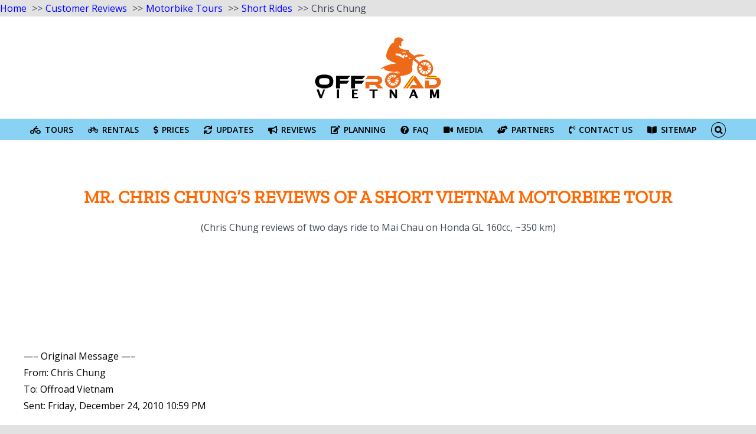

--- FILE ---
content_type: text/html; charset=UTF-8
request_url: https://offroadvietnam.com/reviews/motorcycle-tours/short-tours/chris-chung
body_size: 23690
content:
<!DOCTYPE html> 
<html class="avada-html-layout-wide avada-html-header-position-top" lang="en-US"> 
<head>
<link rel="preload" href="https://offroadvietnam.com/wp-content/cache/fvm/min/1763984197-css4621c4612e72528fb3b381f502c49701f61a2bbb009c123ca7ca012dd6fb5.css" as="style" media="all" /> 
<link rel="preload" href="https://offroadvietnam.com/wp-content/cache/fvm/min/1763984197-css5380fcd1f1fcf1b3ac4d479cb307f170af25694f6e2955eba7fc62a3a7257.css" as="style" media="all" /> 
<link rel="preload" href="https://offroadvietnam.com/wp-content/cache/fvm/min/1763984197-cssf67ca0a09f6354aeebe73c0240c9b9af0f9222f78e9b78c91b9336afa4c53.css" as="style" media="only screen and (max-width: 640px)" /> 
<link rel="preload" href="https://offroadvietnam.com/wp-content/cache/fvm/min/1763984197-csse0dcee9ab79e9505d884ff65758374f11be161f6048036975c123f93dd41d.css" as="style" media="only screen and (max-width: 712px)" /> 
<link rel="preload" href="https://offroadvietnam.com/wp-content/cache/fvm/min/1763984197-cssc931daa6b4b79388cc54f7434517a61a807db5e54350d33e1a3eebc08151c.css" as="style" media="only screen and (min-width: 712px) and (max-width: 784px)" /> 
<link rel="preload" href="https://offroadvietnam.com/wp-content/cache/fvm/min/1763984197-css0afa47d6fa44b437b58c52755b8f413370d68ab5c3d78532e6964d8d6d53b.css" as="style" media="only screen and (min-width: 784px) and (max-width: 856px)" /> 
<link rel="preload" href="https://offroadvietnam.com/wp-content/cache/fvm/min/1763984197-cssc4dc395aba6c8bbd06f9a4be28632dcd25597d594e1582ae71d48e2c8d210.css" as="style" media="only screen and (min-width: 856px) and (max-width: 928px)" /> 
<link rel="preload" href="https://offroadvietnam.com/wp-content/cache/fvm/min/1763984197-csse6f58edea3f8de4352dc6e9731882d64713125edf91a3b112b010b1813220.css" as="style" media="only screen and (min-width: 928px) and (max-width: 1000px)" /> 
<link rel="preload" href="https://offroadvietnam.com/wp-content/cache/fvm/min/1763984197-css211029500f140e3aa46eec3c6cba805458f63200489c163f4479871c30d69.css" as="style" media="only screen and (min-width: 801px)" /> 
<link rel="preload" href="https://offroadvietnam.com/wp-content/cache/fvm/min/1763984197-css397563de56bccdbe488ccf4d4186485e0684baaec0187caeb1c6c27a4bb17.css" as="style" media="only screen and (max-width: 800px)" /> 
<link rel="preload" href="https://offroadvietnam.com/wp-content/cache/fvm/min/1763984197-css697b4c01a12cdd2180687a76b9b3ca2ccfcc6573ce9790e5e0ef1ef0761ea.css" as="style" media="only screen and (max-width: 800px)" /> 
<link rel="preload" href="https://offroadvietnam.com/wp-content/cache/fvm/min/1763984197-css3f345c274031472223a9f57a94550709d3630bf73547b63e2138b5b0e9f5c.css" as="style" media="only screen and (min-device-width: 768px) and (max-device-width: 1024px) and (orientation: portrait)" /> 
<link rel="preload" href="https://offroadvietnam.com/wp-content/cache/fvm/min/1763984197-cssda987d9f67be1674aa3087dfdcadd4090f8348e82988358d7ec0f1b56f556.css" as="style" media="only screen and (min-device-width: 768px) and (max-device-width: 1024px) and (orientation: landscape)" /> 
<link rel="preload" href="https://offroadvietnam.com/wp-content/cache/fvm/min/1763984197-css7f515b3c89d1bfbff033bfaac247e6cc04ccda02c27d3c2bba62cf84e6714.css" as="style" media="only screen and (max-width: 800px)" /> 
<link rel="preload" href="https://offroadvietnam.com/wp-content/cache/fvm/min/1763984197-css6e36e1e787cfe063b2b269bc16a4086ecfc12b4c960cbd5a5b80849f8c5bd.css" as="style" media="only screen and (max-width: 800px)" /> 
<link rel="preload" href="https://offroadvietnam.com/wp-content/cache/fvm/min/1763984197-css3ae684dc6a30fc48a01c65ae5a5897e080ed598057c4b4fb9760f4c9f98fb.css" as="style" media="only screen and (max-width: 640px)" /> 
<link rel="preload" href="https://offroadvietnam.com/wp-content/cache/fvm/min/1763984197-css23f469249ab36d72f53eb5bc65eed6a86b2616813882a8f452a7d6ed402b3.css" as="style" media="only screen and (max-width: 782px)" /> 
<link rel="preload" href="https://offroadvietnam.com/wp-content/cache/fvm/min/1763984197-css1dfa7e52b983cd0716c3825fffafd5827600775c336b1fc3ffddb7cf161be.css" as="style" media="only screen and (max-width: 768px)" /> 
<link rel="preload" href="https://offroadvietnam.com/wp-content/cache/fvm/min/1763984197-css47fd4256e74f6a74dc41d4264aff1c8f0657aab9a1f6ac6d5ff7b0e0f7bff.css" as="style" media="only screen and (min-width: 800px)" /> 
<link rel="preload" href="https://offroadvietnam.com/wp-content/cache/fvm/min/1763984197-css40f0ba6bb0e9abc21b5cfbe4c47697a41f86301c0acde273266a4df29527b.css" as="style" media="only screen and (max-device-width: 640px)" /> 
<link rel="preload" href="https://offroadvietnam.com/wp-content/cache/fvm/min/1763984197-css4c6d7e5d4fd06f3fd5f8500436de6d766eae7edb809ff2fb47a1f8e73e401.css" as="style" media="only screen and (max-width: 1000px)" /> 
<link rel="preload" href="https://offroadvietnam.com/wp-content/cache/fvm/min/1763984197-css9870a732ee01d4215e53d2039c0fed1c09dfbd103e9fe8cf786bba620a82c.css" as="style" media="only screen and (max-width: 800px)" /> 
<link rel="preload" href="https://offroadvietnam.com/wp-content/cache/fvm/min/1763984197-css0ca2eb86cba43d02eb2784af547e912f2e357f7de7273149f60f0cff95e74.css" as="style" media="only screen and (max-width: 800px)" /> 
<link rel="preload" href="https://offroadvietnam.com/wp-content/cache/fvm/min/1763984197-csseb7c20b2aaf057fdbbf511ecfd51e52d261b833488ff9c7fd7179bb504767.css" as="style" media="only screen and (min-device-width: 768px) and (max-device-width: 1024px) and (orientation: portrait)" /> 
<link rel="preload" href="https://offroadvietnam.com/wp-content/cache/fvm/min/1763984197-cssb2990555946835f4795cf3f343f0bbff23dc282e3496e6bc016dc11d0273b.css" as="style" media="only screen and (max-device-width: 640px)" /> 
<link rel="preload" href="https://offroadvietnam.com/wp-content/cache/fvm/min/1763984197-css53c426c95211263d1cb0676c30de9d205002455025aff467cebab1d6ab76a.css" as="style" media="only screen and (max-width: 640px)" /> 
<link rel="preload" href="https://offroadvietnam.com/wp-content/cache/fvm/min/1763984197-csse2f4cba38720f8553245b0c1b839d2b9be495d8a4672ef7f78a39f80f4621.css" as="style" media="only screen and (max-width: 712px)" /> 
<link rel="preload" href="https://offroadvietnam.com/wp-content/cache/fvm/min/1763984197-css4f22c220bd1246f986d6ab4096a83771a3169db59155ea56349214d1b0a4c.css" as="style" media="only screen and (min-width: 712px) and (max-width: 784px)" /> 
<link rel="preload" href="https://offroadvietnam.com/wp-content/cache/fvm/min/1763984197-css40c1d6c3f1f46ca1fb5fd695c5cf886a18ac4559b75bf00b1edb20c049172.css" as="style" media="only screen and (min-width: 784px) and (max-width: 856px)" /> 
<link rel="preload" href="https://offroadvietnam.com/wp-content/cache/fvm/min/1763984197-css242a362d933a60fed4b2f353b8c0bf614508c00fa16ce5bbffad7cae0ad84.css" as="style" media="only screen and (min-width: 856px) and (max-width: 928px)" /> 
<link rel="preload" href="https://offroadvietnam.com/wp-content/cache/fvm/min/1763984197-csscb4ec3254af662c0c8dea3ca10a66a40a0f4b3d29e3e7050bfe3749f92439.css" as="style" media="only screen and (min-width: 928px) and (max-width: 1000px)" />
<script data-cfasync="false">if(navigator.userAgent.match(/MSIE|Internet Explorer/i)||navigator.userAgent.match(/Trident\/7\..*?rv:11/i)){var href=document.location.href;if(!href.match(/[?&]iebrowser/)){if(href.indexOf("?")==-1){if(href.indexOf("#")==-1){document.location.href=href+"?iebrowser=1"}else{document.location.href=href.replace("#","?iebrowser=1#")}}else{if(href.indexOf("#")==-1){document.location.href=href+"&iebrowser=1"}else{document.location.href=href.replace("#","&iebrowser=1#")}}}}</script>
<script data-cfasync="false">class FVMLoader{constructor(e){this.triggerEvents=e,this.eventOptions={passive:!0},this.userEventListener=this.triggerListener.bind(this),this.delayedScripts={normal:[],async:[],defer:[]},this.allJQueries=[]}_addUserInteractionListener(e){this.triggerEvents.forEach(t=>window.addEventListener(t,e.userEventListener,e.eventOptions))}_removeUserInteractionListener(e){this.triggerEvents.forEach(t=>window.removeEventListener(t,e.userEventListener,e.eventOptions))}triggerListener(){this._removeUserInteractionListener(this),"loading"===document.readyState?document.addEventListener("DOMContentLoaded",this._loadEverythingNow.bind(this)):this._loadEverythingNow()}async _loadEverythingNow(){this._runAllDelayedCSS(),this._delayEventListeners(),this._delayJQueryReady(this),this._handleDocumentWrite(),this._registerAllDelayedScripts(),await this._loadScriptsFromList(this.delayedScripts.normal),await this._loadScriptsFromList(this.delayedScripts.defer),await this._loadScriptsFromList(this.delayedScripts.async),await this._triggerDOMContentLoaded(),await this._triggerWindowLoad(),window.dispatchEvent(new Event("wpr-allScriptsLoaded"))}_registerAllDelayedScripts(){document.querySelectorAll("script[type=fvmdelay]").forEach(e=>{e.hasAttribute("src")?e.hasAttribute("async")&&!1!==e.async?this.delayedScripts.async.push(e):e.hasAttribute("defer")&&!1!==e.defer||"module"===e.getAttribute("data-type")?this.delayedScripts.defer.push(e):this.delayedScripts.normal.push(e):this.delayedScripts.normal.push(e)})}_runAllDelayedCSS(){document.querySelectorAll("link[rel=fvmdelay]").forEach(e=>{e.setAttribute("rel","stylesheet")})}async _transformScript(e){return await this._requestAnimFrame(),new Promise(t=>{const n=document.createElement("script");let r;[...e.attributes].forEach(e=>{let t=e.nodeName;"type"!==t&&("data-type"===t&&(t="type",r=e.nodeValue),n.setAttribute(t,e.nodeValue))}),e.hasAttribute("src")?(n.addEventListener("load",t),n.addEventListener("error",t)):(n.text=e.text,t()),e.parentNode.replaceChild(n,e)})}async _loadScriptsFromList(e){const t=e.shift();return t?(await this._transformScript(t),this._loadScriptsFromList(e)):Promise.resolve()}_delayEventListeners(){let e={};function t(t,n){!function(t){function n(n){return e[t].eventsToRewrite.indexOf(n)>=0?"wpr-"+n:n}e[t]||(e[t]={originalFunctions:{add:t.addEventListener,remove:t.removeEventListener},eventsToRewrite:[]},t.addEventListener=function(){arguments[0]=n(arguments[0]),e[t].originalFunctions.add.apply(t,arguments)},t.removeEventListener=function(){arguments[0]=n(arguments[0]),e[t].originalFunctions.remove.apply(t,arguments)})}(t),e[t].eventsToRewrite.push(n)}function n(e,t){let n=e[t];Object.defineProperty(e,t,{get:()=>n||function(){},set(r){e["wpr"+t]=n=r}})}t(document,"DOMContentLoaded"),t(window,"DOMContentLoaded"),t(window,"load"),t(window,"pageshow"),t(document,"readystatechange"),n(document,"onreadystatechange"),n(window,"onload"),n(window,"onpageshow")}_delayJQueryReady(e){let t=window.jQuery;Object.defineProperty(window,"jQuery",{get:()=>t,set(n){if(n&&n.fn&&!e.allJQueries.includes(n)){n.fn.ready=n.fn.init.prototype.ready=function(t){e.domReadyFired?t.bind(document)(n):document.addEventListener("DOMContentLoaded2",()=>t.bind(document)(n))};const t=n.fn.on;n.fn.on=n.fn.init.prototype.on=function(){if(this[0]===window){function e(e){return e.split(" ").map(e=>"load"===e||0===e.indexOf("load.")?"wpr-jquery-load":e).join(" ")}"string"==typeof arguments[0]||arguments[0]instanceof String?arguments[0]=e(arguments[0]):"object"==typeof arguments[0]&&Object.keys(arguments[0]).forEach(t=>{delete Object.assign(arguments[0],{[e(t)]:arguments[0][t]})[t]})}return t.apply(this,arguments),this},e.allJQueries.push(n)}t=n}})}async _triggerDOMContentLoaded(){this.domReadyFired=!0,await this._requestAnimFrame(),document.dispatchEvent(new Event("DOMContentLoaded2")),await this._requestAnimFrame(),window.dispatchEvent(new Event("DOMContentLoaded2")),await this._requestAnimFrame(),document.dispatchEvent(new Event("wpr-readystatechange")),await this._requestAnimFrame(),document.wpronreadystatechange&&document.wpronreadystatechange()}async _triggerWindowLoad(){await this._requestAnimFrame(),window.dispatchEvent(new Event("wpr-load")),await this._requestAnimFrame(),window.wpronload&&window.wpronload(),await this._requestAnimFrame(),this.allJQueries.forEach(e=>e(window).trigger("wpr-jquery-load")),window.dispatchEvent(new Event("wpr-pageshow")),await this._requestAnimFrame(),window.wpronpageshow&&window.wpronpageshow()}_handleDocumentWrite(){const e=new Map;document.write=document.writeln=function(t){const n=document.currentScript,r=document.createRange(),i=n.parentElement;let a=e.get(n);void 0===a&&(a=n.nextSibling,e.set(n,a));const s=document.createDocumentFragment();r.setStart(s,0),s.appendChild(r.createContextualFragment(t)),i.insertBefore(s,a)}}async _requestAnimFrame(){return new Promise(e=>requestAnimationFrame(e))}static run(){const e=new FVMLoader(["keydown","mousemove","touchmove","touchstart","touchend","wheel"]);e._addUserInteractionListener(e)}}FVMLoader.run();</script>
<meta http-equiv="X-UA-Compatible" content="IE=edge" />
<meta http-equiv="Content-Type" content="text/html; charset=utf-8"/>
<meta name="viewport" content="width=device-width, initial-scale=1" /><title>Mr. Chris Chung&#039;s Reviews - Offroad Vietnam Moto Adventures</title>
<meta name="dc.title" content="Mr. Chris Chung&#039;s Reviews - Offroad Vietnam Moto Adventures">
<meta name="dc.description" content="Below are the trip reviews, comments, and suggestions from Mr. Chris Chung who took an unguided motorcycle tour with Offroad Vietnam Adventures.">
<meta name="dc.relation" content="https://offroadvietnam.com/reviews/motorcycle-tours/short-tours/chris-chung">
<meta name="dc.source" content="https://offroadvietnam.com">
<meta name="dc.language" content="en_US">
<meta name="description" content="Below are the trip reviews, comments, and suggestions from Mr. Chris Chung who took an unguided motorcycle tour with Offroad Vietnam Adventures.">
<meta name="robots" content="index, follow, max-snippet:-1, max-image-preview:large, max-video-preview:-1">
<link rel="canonical" href="https://offroadvietnam.com/reviews/motorcycle-tours/short-tours/chris-chung">
<meta property="og:url" content="https://offroadvietnam.com/reviews/motorcycle-tours/short-tours/chris-chung">
<meta property="og:site_name" content="Offroad Vietnam Adventures">
<meta property="og:locale" content="en_US">
<meta property="og:type" content="article">
<meta property="article:author" content="https://www.facebook.com/offroadvietnam">
<meta property="article:publisher" content="https://www.facebook.com/offroadvietnam">
<meta property="og:title" content="Mr. Chris Chung&#039;s Reviews - Offroad Vietnam Moto Adventures">
<meta property="og:description" content="Below are the trip reviews, comments, and suggestions from Mr. Chris Chung who took an unguided motorcycle tour with Offroad Vietnam Adventures.">
<meta property="og:image" content="https://offroadvietnam.com/wp-content/uploads/2023/04/short-motorcycle-tours-reviews-chris-chung-offroad-vietnam-motorbike-adventures.jpg">
<meta property="og:image:secure_url" content="https://offroadvietnam.com/wp-content/uploads/2023/04/short-motorcycle-tours-reviews-chris-chung-offroad-vietnam-motorbike-adventures.jpg">
<meta property="og:image:width" content="1200">
<meta property="og:image:height" content="678">
<meta property="og:image:alt" content="Offroad Vietnam Motorbike Adventures - Mr. Chris Chung&#039;s Reviews">
<meta name="twitter:card" content="summary">
<meta name="twitter:site" content="@offroadvietnam">
<meta name="twitter:creator" content="@offroadvietnam">
<meta name="twitter:title" content="Mr. Chris Chung&#039;s Reviews - Offroad Vietnam Moto Adventures">
<meta name="twitter:description" content="Below are the trip reviews, comments, and suggestions from Mr. Chris Chung who took an unguided motorcycle tour with Offroad Vietnam Adventures.">
<meta name="twitter:image" content="https://offroadvietnam.com/wp-content/uploads/2023/04/short-motorcycle-tours-reviews-chris-chung-offroad-vietnam-motorbike-adventures.jpg">
<link rel="alternate" type="application/rss+xml" title="Offroad Vietnam Adventures &raquo; Feed" href="https://offroadvietnam.com/feed" />
<link rel="alternate" type="application/rss+xml" title="Offroad Vietnam Adventures &raquo; Comments Feed" href="https://offroadvietnam.com/comments/feed" />
<link rel="alternate" type="application/rss+xml" title="Offroad Vietnam Adventures &raquo; Offroad Vietnam Motorbike Adventures &#8211; Mr. Chris Chung&#8217;s Reviews Comments Feed" href="https://offroadvietnam.com/reviews/motorcycle-tours/short-tours/chris-chung/feed" />
<meta itemprop="position" content="1">
<meta itemprop="position" content="2">
<meta itemprop="position" content="3">
<meta itemprop="position" content="4">
<meta itemprop="position" content="5"> 
<style id='wp-img-auto-sizes-contain-inline-css' type='text/css' media="all">img:is([sizes=auto i],[sizes^="auto," i]){contain-intrinsic-size:3000px 1500px}</style> 
<style id='classic-theme-styles-inline-css' type='text/css' media="all">/*! This file is auto-generated */ .wp-block-button__link{color:#fff;background-color:#32373c;border-radius:9999px;box-shadow:none;text-decoration:none;padding:calc(.667em + 2px) calc(1.333em + 2px);font-size:1.125em}.wp-block-file__button{background:#32373c;color:#fff;text-decoration:none}</style> 
<style id='rocket-lazyload-inline-css' type='text/css' media="all">.rll-youtube-player{position:relative;padding-bottom:56.23%;height:0;overflow:hidden;max-width:100%}.rll-youtube-player:focus-within{outline:2px solid currentColor;outline-offset:5px}.rll-youtube-player iframe{position:absolute;top:0;left:0;width:100%;height:100%;z-index:100;background:0 0}.rll-youtube-player img{bottom:0;display:block;left:0;margin:auto;max-width:100%;width:100%;position:absolute;right:0;top:0;border:none;height:auto;-webkit-transition:.4s all;-moz-transition:.4s all;transition:.4s all}.rll-youtube-player img:hover{-webkit-filter:brightness(75%)}.rll-youtube-player .play{height:100%;width:100%;left:0;top:0;position:absolute;background:url(https://offroadvietnam.com/wp-content/plugins/rocket-lazy-load/assets/img/youtube.png) no-repeat center;background-color:transparent!important;cursor:pointer;border:none}</style> 
<script type="37e7f885450e787d7438c6a8-text/javascript" src="https://offroadvietnam.com/wp-includes/js/jquery/jquery.min.js?ver=3.7.1" id="jquery-core-js"></script>
<script type="37e7f885450e787d7438c6a8-text/javascript" src="https://offroadvietnam.com/wp-includes/js/jquery/jquery-migrate.min.js?ver=3.4.1" id="jquery-migrate-js"></script>
<style type="text/css" id="css-fb-visibility" media="all">@media screen and (max-width:640px){body:not(.fusion-builder-ui-wireframe) .fusion-no-small-visibility{display:none!important}}@media screen and (min-width:641px) and (max-width:1024px){body:not(.fusion-builder-ui-wireframe) .fusion-no-medium-visibility{display:none!important}}@media screen and (min-width:1025px){body:not(.fusion-builder-ui-wireframe) .fusion-no-large-visibility{display:none!important}}</style>
<style media="all">.breadcrumb{list-style:none;margin:0;padding-inline-start:0}.breadcrumb li{margin:0;display:inline-block;position:relative}.breadcrumb li::after{content:' >> ';margin-left:5px;margin-right:5px}.breadcrumb li:last-child::after{display:none}</style> 
<style type="text/css" id="wp-custom-css" media="all">.js-video iframe{height:550px!important;width:960px;margin:auto;display:block}html:not(.avada-has-site-width-percent) #main,html:not(.avada-has-site-width-percent) .fusion-footer-copyright-area,html:not(.avada-has-site-width-percent) .fusion-footer-widget-area,html:not(.avada-has-site-width-percent) .fusion-secondary-header,html:not(.avada-has-site-width-percent) .fusion-sliding-bar-position-bottom .fusion-sliding-bar,html:not(.avada-has-site-width-percent) .fusion-sliding-bar-position-top .fusion-sliding-bar,html:not(.avada-has-site-width-percent) .header-v4 #small-nav,html:not(.avada-has-site-width-percent) .header-v5 #small-nav,html:not(.avada-has-site-width-percent) .sticky-header .sticky-shadow,html:not(.avada-has-site-width-percent) .tfs-slider .slide-content-container{padding-left:20px!important;padding-right:20px!important}@media only screen and (max-width:750px){.js-video iframe{height:180px!important;width:100%!important}</style> 
<script type="37e7f885450e787d7438c6a8-text/javascript">
var doc = document.documentElement;
doc.setAttribute( 'data-useragent', navigator.userAgent );
</script>
<noscript><style id="rocket-lazyload-nojs-css">.rll-youtube-player, [data-lazy-src]{display:none !important;}</style></noscript>
<script async src="https://www.googletagmanager.com/gtag/js?id=UA-172954143-1" type="37e7f885450e787d7438c6a8-text/javascript"></script>
<script type="37e7f885450e787d7438c6a8-text/javascript">
window.dataLayer = window.dataLayer || [];
function gtag(){dataLayer.push(arguments);}
gtag('js', new Date());
gtag('config', 'UA-172954143-1');
</script>
<nav aria-label="breadcrumb"><ol class="breadcrumb" itemscope itemtype="https://schema.org/BreadcrumbList"><li class="breadcrumb-item" itemprop="itemListElement" itemscope itemtype="https://schema.org/ListItem"><a itemscope itemtype="https://schema.org/WebPage" itemprop="item" itemid="https://offroadvietnam.com" href="https://offroadvietnam.com"><span itemprop="name">Home</span></a></li><li class="breadcrumb-item" itemprop="itemListElement" itemscope itemtype="https://schema.org/ListItem"><a itemscope itemtype="https://schema.org/WebPage" itemprop="item" itemid="https://offroadvietnam.com/reviews" href="https://offroadvietnam.com/reviews"><span itemprop="name">Customer Reviews</span></a></li><li class="breadcrumb-item" itemprop="itemListElement" itemscope itemtype="https://schema.org/ListItem"><a itemscope itemtype="https://schema.org/WebPage" itemprop="item" itemid="https://offroadvietnam.com/reviews/motorcycle-tours" href="https://offroadvietnam.com/reviews/motorcycle-tours"><span itemprop="name">Motorbike Tours</span></a></li><li class="breadcrumb-item" itemprop="itemListElement" itemscope itemtype="https://schema.org/ListItem"><a itemscope itemtype="https://schema.org/WebPage" itemprop="item" itemid="https://offroadvietnam.com/reviews/motorcycle-tours/short-tours" href="https://offroadvietnam.com/reviews/motorcycle-tours/short-tours"><span itemprop="name">Short Rides</span></a></li><li class="breadcrumb-item active" aria-current="page" itemprop="itemListElement" itemscope itemtype="https://schema.org/ListItem"><span itemprop="name">Chris Chung</span></li></ol></nav>
<style id='global-styles-inline-css' type='text/css' media="all">:root{--wp--preset--aspect-ratio--square:1;--wp--preset--aspect-ratio--4-3:4/3;--wp--preset--aspect-ratio--3-4:3/4;--wp--preset--aspect-ratio--3-2:3/2;--wp--preset--aspect-ratio--2-3:2/3;--wp--preset--aspect-ratio--16-9:16/9;--wp--preset--aspect-ratio--9-16:9/16;--wp--preset--color--black:#000000;--wp--preset--color--cyan-bluish-gray:#abb8c3;--wp--preset--color--white:#ffffff;--wp--preset--color--pale-pink:#f78da7;--wp--preset--color--vivid-red:#cf2e2e;--wp--preset--color--luminous-vivid-orange:#ff6900;--wp--preset--color--luminous-vivid-amber:#fcb900;--wp--preset--color--light-green-cyan:#7bdcb5;--wp--preset--color--vivid-green-cyan:#00d084;--wp--preset--color--pale-cyan-blue:#8ed1fc;--wp--preset--color--vivid-cyan-blue:#0693e3;--wp--preset--color--vivid-purple:#9b51e0;--wp--preset--gradient--vivid-cyan-blue-to-vivid-purple:linear-gradient(135deg,rgb(6,147,227) 0%,rgb(155,81,224) 100%);--wp--preset--gradient--light-green-cyan-to-vivid-green-cyan:linear-gradient(135deg,rgb(122,220,180) 0%,rgb(0,208,130) 100%);--wp--preset--gradient--luminous-vivid-amber-to-luminous-vivid-orange:linear-gradient(135deg,rgb(252,185,0) 0%,rgb(255,105,0) 100%);--wp--preset--gradient--luminous-vivid-orange-to-vivid-red:linear-gradient(135deg,rgb(255,105,0) 0%,rgb(207,46,46) 100%);--wp--preset--gradient--very-light-gray-to-cyan-bluish-gray:linear-gradient(135deg,rgb(238,238,238) 0%,rgb(169,184,195) 100%);--wp--preset--gradient--cool-to-warm-spectrum:linear-gradient(135deg,rgb(74,234,220) 0%,rgb(151,120,209) 20%,rgb(207,42,186) 40%,rgb(238,44,130) 60%,rgb(251,105,98) 80%,rgb(254,248,76) 100%);--wp--preset--gradient--blush-light-purple:linear-gradient(135deg,rgb(255,206,236) 0%,rgb(152,150,240) 100%);--wp--preset--gradient--blush-bordeaux:linear-gradient(135deg,rgb(254,205,165) 0%,rgb(254,45,45) 50%,rgb(107,0,62) 100%);--wp--preset--gradient--luminous-dusk:linear-gradient(135deg,rgb(255,203,112) 0%,rgb(199,81,192) 50%,rgb(65,88,208) 100%);--wp--preset--gradient--pale-ocean:linear-gradient(135deg,rgb(255,245,203) 0%,rgb(182,227,212) 50%,rgb(51,167,181) 100%);--wp--preset--gradient--electric-grass:linear-gradient(135deg,rgb(202,248,128) 0%,rgb(113,206,126) 100%);--wp--preset--gradient--midnight:linear-gradient(135deg,rgb(2,3,129) 0%,rgb(40,116,252) 100%);--wp--preset--font-size--small:12px;--wp--preset--font-size--medium:20px;--wp--preset--font-size--large:24px;--wp--preset--font-size--x-large:42px;--wp--preset--font-size--normal:16px;--wp--preset--font-size--xlarge:32px;--wp--preset--font-size--huge:48px;--wp--preset--spacing--20:0.44rem;--wp--preset--spacing--30:0.67rem;--wp--preset--spacing--40:1rem;--wp--preset--spacing--50:1.5rem;--wp--preset--spacing--60:2.25rem;--wp--preset--spacing--70:3.38rem;--wp--preset--spacing--80:5.06rem;--wp--preset--shadow--natural:6px 6px 9px rgba(0, 0, 0, 0.2);--wp--preset--shadow--deep:12px 12px 50px rgba(0, 0, 0, 0.4);--wp--preset--shadow--sharp:6px 6px 0px rgba(0, 0, 0, 0.2);--wp--preset--shadow--outlined:6px 6px 0px -3px rgb(255, 255, 255), 6px 6px rgb(0, 0, 0);--wp--preset--shadow--crisp:6px 6px 0px rgb(0, 0, 0)}:where(.is-layout-flex){gap:.5em}:where(.is-layout-grid){gap:.5em}body .is-layout-flex{display:flex}.is-layout-flex{flex-wrap:wrap;align-items:center}.is-layout-flex>:is(*,div){margin:0}body .is-layout-grid{display:grid}.is-layout-grid>:is(*,div){margin:0}:where(.wp-block-columns.is-layout-flex){gap:2em}:where(.wp-block-columns.is-layout-grid){gap:2em}:where(.wp-block-post-template.is-layout-flex){gap:1.25em}:where(.wp-block-post-template.is-layout-grid){gap:1.25em}.has-black-color{color:var(--wp--preset--color--black)!important}.has-cyan-bluish-gray-color{color:var(--wp--preset--color--cyan-bluish-gray)!important}.has-white-color{color:var(--wp--preset--color--white)!important}.has-pale-pink-color{color:var(--wp--preset--color--pale-pink)!important}.has-vivid-red-color{color:var(--wp--preset--color--vivid-red)!important}.has-luminous-vivid-orange-color{color:var(--wp--preset--color--luminous-vivid-orange)!important}.has-luminous-vivid-amber-color{color:var(--wp--preset--color--luminous-vivid-amber)!important}.has-light-green-cyan-color{color:var(--wp--preset--color--light-green-cyan)!important}.has-vivid-green-cyan-color{color:var(--wp--preset--color--vivid-green-cyan)!important}.has-pale-cyan-blue-color{color:var(--wp--preset--color--pale-cyan-blue)!important}.has-vivid-cyan-blue-color{color:var(--wp--preset--color--vivid-cyan-blue)!important}.has-vivid-purple-color{color:var(--wp--preset--color--vivid-purple)!important}.has-black-background-color{background-color:var(--wp--preset--color--black)!important}.has-cyan-bluish-gray-background-color{background-color:var(--wp--preset--color--cyan-bluish-gray)!important}.has-white-background-color{background-color:var(--wp--preset--color--white)!important}.has-pale-pink-background-color{background-color:var(--wp--preset--color--pale-pink)!important}.has-vivid-red-background-color{background-color:var(--wp--preset--color--vivid-red)!important}.has-luminous-vivid-orange-background-color{background-color:var(--wp--preset--color--luminous-vivid-orange)!important}.has-luminous-vivid-amber-background-color{background-color:var(--wp--preset--color--luminous-vivid-amber)!important}.has-light-green-cyan-background-color{background-color:var(--wp--preset--color--light-green-cyan)!important}.has-vivid-green-cyan-background-color{background-color:var(--wp--preset--color--vivid-green-cyan)!important}.has-pale-cyan-blue-background-color{background-color:var(--wp--preset--color--pale-cyan-blue)!important}.has-vivid-cyan-blue-background-color{background-color:var(--wp--preset--color--vivid-cyan-blue)!important}.has-vivid-purple-background-color{background-color:var(--wp--preset--color--vivid-purple)!important}.has-black-border-color{border-color:var(--wp--preset--color--black)!important}.has-cyan-bluish-gray-border-color{border-color:var(--wp--preset--color--cyan-bluish-gray)!important}.has-white-border-color{border-color:var(--wp--preset--color--white)!important}.has-pale-pink-border-color{border-color:var(--wp--preset--color--pale-pink)!important}.has-vivid-red-border-color{border-color:var(--wp--preset--color--vivid-red)!important}.has-luminous-vivid-orange-border-color{border-color:var(--wp--preset--color--luminous-vivid-orange)!important}.has-luminous-vivid-amber-border-color{border-color:var(--wp--preset--color--luminous-vivid-amber)!important}.has-light-green-cyan-border-color{border-color:var(--wp--preset--color--light-green-cyan)!important}.has-vivid-green-cyan-border-color{border-color:var(--wp--preset--color--vivid-green-cyan)!important}.has-pale-cyan-blue-border-color{border-color:var(--wp--preset--color--pale-cyan-blue)!important}.has-vivid-cyan-blue-border-color{border-color:var(--wp--preset--color--vivid-cyan-blue)!important}.has-vivid-purple-border-color{border-color:var(--wp--preset--color--vivid-purple)!important}.has-vivid-cyan-blue-to-vivid-purple-gradient-background{background:var(--wp--preset--gradient--vivid-cyan-blue-to-vivid-purple)!important}.has-light-green-cyan-to-vivid-green-cyan-gradient-background{background:var(--wp--preset--gradient--light-green-cyan-to-vivid-green-cyan)!important}.has-luminous-vivid-amber-to-luminous-vivid-orange-gradient-background{background:var(--wp--preset--gradient--luminous-vivid-amber-to-luminous-vivid-orange)!important}.has-luminous-vivid-orange-to-vivid-red-gradient-background{background:var(--wp--preset--gradient--luminous-vivid-orange-to-vivid-red)!important}.has-very-light-gray-to-cyan-bluish-gray-gradient-background{background:var(--wp--preset--gradient--very-light-gray-to-cyan-bluish-gray)!important}.has-cool-to-warm-spectrum-gradient-background{background:var(--wp--preset--gradient--cool-to-warm-spectrum)!important}.has-blush-light-purple-gradient-background{background:var(--wp--preset--gradient--blush-light-purple)!important}.has-blush-bordeaux-gradient-background{background:var(--wp--preset--gradient--blush-bordeaux)!important}.has-luminous-dusk-gradient-background{background:var(--wp--preset--gradient--luminous-dusk)!important}.has-pale-ocean-gradient-background{background:var(--wp--preset--gradient--pale-ocean)!important}.has-electric-grass-gradient-background{background:var(--wp--preset--gradient--electric-grass)!important}.has-midnight-gradient-background{background:var(--wp--preset--gradient--midnight)!important}.has-small-font-size{font-size:var(--wp--preset--font-size--small)!important}.has-medium-font-size{font-size:var(--wp--preset--font-size--medium)!important}.has-large-font-size{font-size:var(--wp--preset--font-size--large)!important}.has-x-large-font-size{font-size:var(--wp--preset--font-size--x-large)!important}</style> 
<link rel='stylesheet' id='avada-stylesheet-css' href='https://offroadvietnam.com/wp-content/cache/fvm/min/1763984197-css4621c4612e72528fb3b381f502c49701f61a2bbb009c123ca7ca012dd6fb5.css' type='text/css' media='all' /> 
<link rel='stylesheet' id='fusion-dynamic-css-css' href='https://offroadvietnam.com/wp-content/cache/fvm/min/1763984197-css5380fcd1f1fcf1b3ac4d479cb307f170af25694f6e2955eba7fc62a3a7257.css' type='text/css' media='all' /> 
<link rel='stylesheet' id='avada-max-1c-css' href='https://offroadvietnam.com/wp-content/cache/fvm/min/1763984197-cssf67ca0a09f6354aeebe73c0240c9b9af0f9222f78e9b78c91b9336afa4c53.css' type='text/css' media='only screen and (max-width: 640px)' /> 
<link rel='stylesheet' id='avada-max-2c-css' href='https://offroadvietnam.com/wp-content/cache/fvm/min/1763984197-csse0dcee9ab79e9505d884ff65758374f11be161f6048036975c123f93dd41d.css' type='text/css' media='only screen and (max-width: 712px)' /> 
<link rel='stylesheet' id='avada-min-2c-max-3c-css' href='https://offroadvietnam.com/wp-content/cache/fvm/min/1763984197-cssc931daa6b4b79388cc54f7434517a61a807db5e54350d33e1a3eebc08151c.css' type='text/css' media='only screen and (min-width: 712px) and (max-width: 784px)' /> 
<link rel='stylesheet' id='avada-min-3c-max-4c-css' href='https://offroadvietnam.com/wp-content/cache/fvm/min/1763984197-css0afa47d6fa44b437b58c52755b8f413370d68ab5c3d78532e6964d8d6d53b.css' type='text/css' media='only screen and (min-width: 784px) and (max-width: 856px)' /> 
<link rel='stylesheet' id='avada-min-4c-max-5c-css' href='https://offroadvietnam.com/wp-content/cache/fvm/min/1763984197-cssc4dc395aba6c8bbd06f9a4be28632dcd25597d594e1582ae71d48e2c8d210.css' type='text/css' media='only screen and (min-width: 856px) and (max-width: 928px)' /> 
<link rel='stylesheet' id='avada-min-5c-max-6c-css' href='https://offroadvietnam.com/wp-content/cache/fvm/min/1763984197-csse6f58edea3f8de4352dc6e9731882d64713125edf91a3b112b010b1813220.css' type='text/css' media='only screen and (min-width: 928px) and (max-width: 1000px)' /> 
<link rel='stylesheet' id='avada-min-shbp-css' href='https://offroadvietnam.com/wp-content/cache/fvm/min/1763984197-css211029500f140e3aa46eec3c6cba805458f63200489c163f4479871c30d69.css' type='text/css' media='only screen and (min-width: 801px)' /> 
<link rel='stylesheet' id='avada-max-shbp-css' href='https://offroadvietnam.com/wp-content/cache/fvm/min/1763984197-css397563de56bccdbe488ccf4d4186485e0684baaec0187caeb1c6c27a4bb17.css' type='text/css' media='only screen and (max-width: 800px)' /> 
<link rel='stylesheet' id='avada-max-sh-shbp-css' href='https://offroadvietnam.com/wp-content/cache/fvm/min/1763984197-css697b4c01a12cdd2180687a76b9b3ca2ccfcc6573ce9790e5e0ef1ef0761ea.css' type='text/css' media='only screen and (max-width: 800px)' /> 
<link rel='stylesheet' id='avada-min-768-max-1024-p-css' href='https://offroadvietnam.com/wp-content/cache/fvm/min/1763984197-css3f345c274031472223a9f57a94550709d3630bf73547b63e2138b5b0e9f5c.css' type='text/css' media='only screen and (min-device-width: 768px) and (max-device-width: 1024px) and (orientation: portrait)' /> 
<link rel='stylesheet' id='avada-min-768-max-1024-l-css' href='https://offroadvietnam.com/wp-content/cache/fvm/min/1763984197-cssda987d9f67be1674aa3087dfdcadd4090f8348e82988358d7ec0f1b56f556.css' type='text/css' media='only screen and (min-device-width: 768px) and (max-device-width: 1024px) and (orientation: landscape)' /> 
<link rel='stylesheet' id='avada-max-sh-cbp-css' href='https://offroadvietnam.com/wp-content/cache/fvm/min/1763984197-css7f515b3c89d1bfbff033bfaac247e6cc04ccda02c27d3c2bba62cf84e6714.css' type='text/css' media='only screen and (max-width: 800px)' /> 
<link rel='stylesheet' id='avada-max-sh-sbp-css' href='https://offroadvietnam.com/wp-content/cache/fvm/min/1763984197-css6e36e1e787cfe063b2b269bc16a4086ecfc12b4c960cbd5a5b80849f8c5bd.css' type='text/css' media='only screen and (max-width: 800px)' /> 
<link rel='stylesheet' id='avada-max-sh-640-css' href='https://offroadvietnam.com/wp-content/cache/fvm/min/1763984197-css3ae684dc6a30fc48a01c65ae5a5897e080ed598057c4b4fb9760f4c9f98fb.css' type='text/css' media='only screen and (max-width: 640px)' /> 
<link rel='stylesheet' id='avada-max-shbp-18-css' href='https://offroadvietnam.com/wp-content/cache/fvm/min/1763984197-css23f469249ab36d72f53eb5bc65eed6a86b2616813882a8f452a7d6ed402b3.css' type='text/css' media='only screen and (max-width: 782px)' /> 
<link rel='stylesheet' id='avada-max-shbp-32-css' href='https://offroadvietnam.com/wp-content/cache/fvm/min/1763984197-css1dfa7e52b983cd0716c3825fffafd5827600775c336b1fc3ffddb7cf161be.css' type='text/css' media='only screen and (max-width: 768px)' /> 
<link rel='stylesheet' id='avada-min-sh-cbp-css' href='https://offroadvietnam.com/wp-content/cache/fvm/min/1763984197-css47fd4256e74f6a74dc41d4264aff1c8f0657aab9a1f6ac6d5ff7b0e0f7bff.css' type='text/css' media='only screen and (min-width: 800px)' /> 
<link rel='stylesheet' id='avada-max-640-css' href='https://offroadvietnam.com/wp-content/cache/fvm/min/1763984197-css40f0ba6bb0e9abc21b5cfbe4c47697a41f86301c0acde273266a4df29527b.css' type='text/css' media='only screen and (max-device-width: 640px)' /> 
<link rel='stylesheet' id='avada-max-main-css' href='https://offroadvietnam.com/wp-content/cache/fvm/min/1763984197-css4c6d7e5d4fd06f3fd5f8500436de6d766eae7edb809ff2fb47a1f8e73e401.css' type='text/css' media='only screen and (max-width: 1000px)' /> 
<link rel='stylesheet' id='avada-max-cbp-css' href='https://offroadvietnam.com/wp-content/cache/fvm/min/1763984197-css9870a732ee01d4215e53d2039c0fed1c09dfbd103e9fe8cf786bba620a82c.css' type='text/css' media='only screen and (max-width: 800px)' /> 
<link rel='stylesheet' id='fb-max-sh-cbp-css' href='https://offroadvietnam.com/wp-content/cache/fvm/min/1763984197-css0ca2eb86cba43d02eb2784af547e912f2e357f7de7273149f60f0cff95e74.css' type='text/css' media='only screen and (max-width: 800px)' /> 
<link rel='stylesheet' id='fb-min-768-max-1024-p-css' href='https://offroadvietnam.com/wp-content/cache/fvm/min/1763984197-csseb7c20b2aaf057fdbbf511ecfd51e52d261b833488ff9c7fd7179bb504767.css' type='text/css' media='only screen and (min-device-width: 768px) and (max-device-width: 1024px) and (orientation: portrait)' /> 
<link rel='stylesheet' id='fb-max-640-css' href='https://offroadvietnam.com/wp-content/cache/fvm/min/1763984197-cssb2990555946835f4795cf3f343f0bbff23dc282e3496e6bc016dc11d0273b.css' type='text/css' media='only screen and (max-device-width: 640px)' /> 
<link rel='stylesheet' id='fb-max-1c-css' href='https://offroadvietnam.com/wp-content/cache/fvm/min/1763984197-css53c426c95211263d1cb0676c30de9d205002455025aff467cebab1d6ab76a.css' type='text/css' media='only screen and (max-width: 640px)' /> 
<link rel='stylesheet' id='fb-max-2c-css' href='https://offroadvietnam.com/wp-content/cache/fvm/min/1763984197-csse2f4cba38720f8553245b0c1b839d2b9be495d8a4672ef7f78a39f80f4621.css' type='text/css' media='only screen and (max-width: 712px)' /> 
<link rel='stylesheet' id='fb-min-2c-max-3c-css' href='https://offroadvietnam.com/wp-content/cache/fvm/min/1763984197-css4f22c220bd1246f986d6ab4096a83771a3169db59155ea56349214d1b0a4c.css' type='text/css' media='only screen and (min-width: 712px) and (max-width: 784px)' /> 
<link rel='stylesheet' id='fb-min-3c-max-4c-css' href='https://offroadvietnam.com/wp-content/cache/fvm/min/1763984197-css40c1d6c3f1f46ca1fb5fd695c5cf886a18ac4559b75bf00b1edb20c049172.css' type='text/css' media='only screen and (min-width: 784px) and (max-width: 856px)' /> 
<link rel='stylesheet' id='fb-min-4c-max-5c-css' href='https://offroadvietnam.com/wp-content/cache/fvm/min/1763984197-css242a362d933a60fed4b2f353b8c0bf614508c00fa16ce5bbffad7cae0ad84.css' type='text/css' media='only screen and (min-width: 856px) and (max-width: 928px)' /> 
<link rel='stylesheet' id='fb-min-5c-max-6c-css' href='https://offroadvietnam.com/wp-content/cache/fvm/min/1763984197-csscb4ec3254af662c0c8dea3ca10a66a40a0f4b3d29e3e7050bfe3749f92439.css' type='text/css' media='only screen and (min-width: 928px) and (max-width: 1000px)' /> 
<style id='wp-block-library-inline-css' type='text/css' media="all">:root{--wp-block-synced-color:#7a00df;--wp-block-synced-color--rgb:122,0,223;--wp-bound-block-color:var(--wp-block-synced-color);--wp-editor-canvas-background:#ddd;--wp-admin-theme-color:#007cba;--wp-admin-theme-color--rgb:0,124,186;--wp-admin-theme-color-darker-10:#006ba1;--wp-admin-theme-color-darker-10--rgb:0,107,160.5;--wp-admin-theme-color-darker-20:#005a87;--wp-admin-theme-color-darker-20--rgb:0,90,135;--wp-admin-border-width-focus:2px}@media (min-resolution:192dpi){:root{--wp-admin-border-width-focus:1.5px}}.wp-element-button{cursor:pointer}:root .has-very-light-gray-background-color{background-color:#eee}:root .has-very-dark-gray-background-color{background-color:#313131}:root .has-very-light-gray-color{color:#eee}:root .has-very-dark-gray-color{color:#313131}:root .has-vivid-green-cyan-to-vivid-cyan-blue-gradient-background{background:linear-gradient(135deg,#00d084,#0693e3)}:root .has-purple-crush-gradient-background{background:linear-gradient(135deg,#34e2e4,#4721fb 50%,#ab1dfe)}:root .has-hazy-dawn-gradient-background{background:linear-gradient(135deg,#faaca8,#dad0ec)}:root .has-subdued-olive-gradient-background{background:linear-gradient(135deg,#fafae1,#67a671)}:root .has-atomic-cream-gradient-background{background:linear-gradient(135deg,#fdd79a,#004a59)}:root .has-nightshade-gradient-background{background:linear-gradient(135deg,#330968,#31cdcf)}:root .has-midnight-gradient-background{background:linear-gradient(135deg,#020381,#2874fc)}:root{--wp--preset--font-size--normal:16px;--wp--preset--font-size--huge:42px}.has-regular-font-size{font-size:1em}.has-larger-font-size{font-size:2.625em}.has-normal-font-size{font-size:var(--wp--preset--font-size--normal)}.has-huge-font-size{font-size:var(--wp--preset--font-size--huge)}.has-text-align-center{text-align:center}.has-text-align-left{text-align:left}.has-text-align-right{text-align:right}.has-fit-text{white-space:nowrap!important}#end-resizable-editor-section{display:none}.aligncenter{clear:both}.items-justified-left{justify-content:flex-start}.items-justified-center{justify-content:center}.items-justified-right{justify-content:flex-end}.items-justified-space-between{justify-content:space-between}.screen-reader-text{border:0;clip-path:inset(50%);height:1px;margin:-1px;overflow:hidden;padding:0;position:absolute;width:1px;word-wrap:normal!important}.screen-reader-text:focus{background-color:#ddd;clip-path:none;color:#444;display:block;font-size:1em;height:auto;left:5px;line-height:normal;padding:15px 23px 14px;text-decoration:none;top:5px;width:auto;z-index:100000}html :where(.has-border-color){border-style:solid}html :where([style*=border-top-color]){border-top-style:solid}html :where([style*=border-right-color]){border-right-style:solid}html :where([style*=border-bottom-color]){border-bottom-style:solid}html :where([style*=border-left-color]){border-left-style:solid}html :where([style*=border-width]){border-style:solid}html :where([style*=border-top-width]){border-top-style:solid}html :where([style*=border-right-width]){border-right-style:solid}html :where([style*=border-bottom-width]){border-bottom-style:solid}html :where([style*=border-left-width]){border-left-style:solid}html :where(img[class*=wp-image-]){height:auto;max-width:100%}:where(figure){margin:0 0 1em}html :where(.is-position-sticky){--wp-admin--admin-bar--position-offset:var(--wp-admin--admin-bar--height,0px)}@media screen and (max-width:600px){html :where(.is-position-sticky){--wp-admin--admin-bar--position-offset:0px}}</style> 
<style id='wp-block-library-theme-inline-css' type='text/css' media="all">.wp-block-audio :where(figcaption){color:#555;font-size:13px;text-align:center}.is-dark-theme .wp-block-audio :where(figcaption){color:#ffffffa6}.wp-block-audio{margin:0 0 1em}.wp-block-code{border:1px solid #ccc;border-radius:4px;font-family:Menlo,Consolas,monaco,monospace;padding:.8em 1em}.wp-block-embed :where(figcaption){color:#555;font-size:13px;text-align:center}.is-dark-theme .wp-block-embed :where(figcaption){color:#ffffffa6}.wp-block-embed{margin:0 0 1em}.blocks-gallery-caption{color:#555;font-size:13px;text-align:center}.is-dark-theme .blocks-gallery-caption{color:#ffffffa6}:root :where(.wp-block-image figcaption){color:#555;font-size:13px;text-align:center}.is-dark-theme :root :where(.wp-block-image figcaption){color:#ffffffa6}.wp-block-image{margin:0 0 1em}.wp-block-pullquote{border-bottom:4px solid;border-top:4px solid;color:currentColor;margin-bottom:1.75em}.wp-block-pullquote :where(cite),.wp-block-pullquote :where(footer),.wp-block-pullquote__citation{color:currentColor;font-size:.8125em;font-style:normal;text-transform:uppercase}.wp-block-quote{border-left:.25em solid;margin:0 0 1.75em;padding-left:1em}.wp-block-quote cite,.wp-block-quote footer{color:currentColor;font-size:.8125em;font-style:normal;position:relative}.wp-block-quote:where(.has-text-align-right){border-left:none;border-right:.25em solid;padding-left:0;padding-right:1em}.wp-block-quote:where(.has-text-align-center){border:none;padding-left:0}.wp-block-quote.is-large,.wp-block-quote.is-style-large,.wp-block-quote:where(.is-style-plain){border:none}.wp-block-search .wp-block-search__label{font-weight:700}.wp-block-search__button{border:1px solid #ccc;padding:.375em .625em}:where(.wp-block-group.has-background){padding:1.25em 2.375em}.wp-block-separator.has-css-opacity{opacity:.4}.wp-block-separator{border:none;border-bottom:2px solid;margin-left:auto;margin-right:auto}.wp-block-separator.has-alpha-channel-opacity{opacity:1}.wp-block-separator:not(.is-style-wide):not(.is-style-dots){width:100px}.wp-block-separator.has-background:not(.is-style-dots){border-bottom:none;height:1px}.wp-block-separator.has-background:not(.is-style-wide):not(.is-style-dots){height:2px}.wp-block-table{margin:0 0 1em}.wp-block-table td,.wp-block-table th{word-break:normal}.wp-block-table :where(figcaption){color:#555;font-size:13px;text-align:center}.is-dark-theme .wp-block-table :where(figcaption){color:#ffffffa6}.wp-block-video :where(figcaption){color:#555;font-size:13px;text-align:center}.is-dark-theme .wp-block-video :where(figcaption){color:#ffffffa6}.wp-block-video{margin:0 0 1em}:root :where(.wp-block-template-part.has-background){margin-bottom:0;margin-top:0;padding:1.25em 2.375em}</style> 
</head>
<body class="wp-singular page-template-default page page-id-2323 page-child parent-pageid-1509 wp-theme-Avada fusion-image-hovers fusion-pagination-sizing fusion-button_size-large fusion-button_type-flat fusion-button_span-no avada-image-rollover-circle-yes avada-image-rollover-yes avada-image-rollover-direction-left fusion-body ltr no-tablet-sticky-header no-mobile-sticky-header no-mobile-slidingbar avada-has-rev-slider-styles fusion-disable-outline fusion-sub-menu-slide mobile-logo-pos-center layout-wide-mode avada-has-boxed-modal-shadow- layout-scroll-offset-full avada-has-zero-margin-offset-top fusion-top-header menu-text-align-center mobile-menu-design-classic fusion-show-pagination-text fusion-header-layout-v5 avada-responsive avada-footer-fx-none avada-menu-highlight-style-bar fusion-search-form-clean fusion-main-menu-search-overlay fusion-avatar-circle avada-sticky-shrinkage avada-dropdown-styles avada-blog-layout-large avada-blog-archive-layout-large avada-header-shadow-no avada-menu-icon-position-left avada-has-megamenu-shadow avada-has-mainmenu-dropdown-divider fusion-has-main-nav-icon-circle avada-has-mobile-menu-search avada-has-main-nav-search-icon avada-has-titlebar-hide avada-header-border-color-full-transparent avada-has-pagination-width_height avada-flyout-menu-direction-fade avada-ec-views-v1" > <a class="skip-link screen-reader-text" href="#content">Skip to content</a> <div id="boxed-wrapper"> <div class="fusion-sides-frame"></div> <div id="wrapper" class="fusion-wrapper"> <div id="home" style="position:relative;top:-1px;"></div> <header class="fusion-header-wrapper"> <div class="fusion-header-v5 fusion-logo-alignment fusion-logo-center fusion-sticky-menu-1 fusion-sticky-logo- fusion-mobile-logo- fusion-sticky-menu-only fusion-header-menu-align-center fusion-mobile-menu-design-classic"> <div class="fusion-header-sticky-height"></div> <div class="fusion-sticky-header-wrapper"> <div class="fusion-header"> <div class="fusion-row"> <div class="fusion-logo" data-margin-top="31px" data-margin-bottom="31px" data-margin-left="0px" data-margin-right="0px"> <a class="fusion-logo-link" href="https://offroadvietnam.com/" > <img src="data:image/svg+xml,%3Csvg%20xmlns='http://www.w3.org/2000/svg'%20viewBox='0%200%20214%20110'%3E%3C/svg%3E" data-lazy-srcset="https://offroadvietnam.com/wp-content/uploads/2014/07/offroad-vietnam-motorbike-tours-logo-2014.png 1x" width="214" height="110" alt="Offroad Vietnam Adventures Logo" data-retina_logo_url="" class="fusion-standard-logo" data-lazy-src="https://offroadvietnam.com/wp-content/uploads/2014/07/offroad-vietnam-motorbike-tours-logo-2014.png" />
<noscript><img src="https://offroadvietnam.com/wp-content/uploads/2014/07/offroad-vietnam-motorbike-tours-logo-2014.png" srcset="https://offroadvietnam.com/wp-content/uploads/2014/07/offroad-vietnam-motorbike-tours-logo-2014.png 1x" width="214" height="110" alt="Offroad Vietnam Adventures Logo" data-retina_logo_url="" class="fusion-standard-logo" /></noscript>
</a> </div> </div> </div> <div class="fusion-secondary-main-menu"> <div class="fusion-row"> <nav class="fusion-main-menu" aria-label="Main Menu"><div class="fusion-overlay-search"> <form role="search" class="searchform fusion-search-form fusion-search-form-clean" method="get" action="https://offroadvietnam.com/"> <div class="fusion-search-form-content"> <div class="fusion-search-field search-field"> <label><span class="screen-reader-text">Search for:</span> <input type="search" value="" name="s" class="s" placeholder="Search..." required aria-required="true" aria-label=""/> </label> </div> <div class="fusion-search-button search-button"> <input type="submit" class="fusion-search-submit searchsubmit" value="&#xf002;" /> </div> </div> </form> <div class="fusion-search-spacer"></div><a href="#" class="fusion-close-search"></a></div><ul id="menu-top-menu" class="fusion-menu"><li id="menu-item-1087" class="menu-item menu-item-type-post_type menu-item-object-page menu-item-home menu-item-has-children menu-item-1087 fusion-dropdown-menu" data-item-id="1087"><a title="Vietnam motorbike tours, motorcycle tours in Vietnam with starting point in Hanoi." href="https://offroadvietnam.com/" class="fusion-flex-link fusion-bar-highlight"><span class="fusion-megamenu-icon"><i class="glyphicon fa-biking fas"></i></span><span class="menu-text">TOURS</span></a><ul class="sub-menu"><li id="menu-item-1317" class="menu-item menu-item-type-post_type menu-item-object-page menu-item-1317 fusion-dropdown-submenu" ><a title="Vietnam guided motorbike tours, semi-guided motorbike adventures and motorcycle or scooter rentals (unguided)." href="https://offroadvietnam.com/motorbike-tours" class="fusion-bar-highlight"><span>BY MOTORBIKE</span></a></li><li id="menu-item-7035" class="menu-item menu-item-type-post_type menu-item-object-page menu-item-7035 fusion-dropdown-submenu" ><a href="https://offroadvietnam.com/more-motorbike-tour-itineraries" class="fusion-bar-highlight"><span>POPULAR ROUTES</span></a></li><li id="menu-item-1562" class="menu-item menu-item-type-post_type menu-item-object-page menu-item-1562 fusion-dropdown-submenu" ><a title="Vietnam 4&#215;4, 4WD, Four Wheel Drive, High Clearance Vehicle Tours" href="https://offroadvietnam.com/4wdtours" class="fusion-bar-highlight"><span>BY 4X4 (4WD)</span></a></li><li id="menu-item-1684" class="menu-item menu-item-type-post_type menu-item-object-page menu-item-1684 fusion-dropdown-submenu" ><a title="Trekking And Walking Tours In Vietnam. See A Real Vietnam On Foot." href="https://offroadvietnam.com/trekking-tours" class="fusion-bar-highlight"><span>TREKKING</span></a></li><li id="menu-item-1633" class="menu-item menu-item-type-post_type menu-item-object-page menu-item-1633 fusion-dropdown-submenu" ><a title="Sea kayaking and cruises in Halong Bay and Cat Ba." href="https://offroadvietnam.com/cruise-kayak" class="fusion-bar-highlight"><span>CRUISES</span></a></li><li id="menu-item-1683" class="menu-item menu-item-type-post_type menu-item-object-page menu-item-1683 fusion-dropdown-submenu" ><a title="Motorbike tours which are organized to attend some important events in Vietnam." href="https://offroadvietnam.com/special-event-tours" class="fusion-bar-highlight"><span>EVENT TOURS</span></a></li><li id="menu-item-1089" class="menu-item menu-item-type-post_type menu-item-object-page menu-item-1089 fusion-dropdown-submenu" ><a title="Take the train and load your bikes to avoid traffic in Hanoi." href="https://offroadvietnam.com/train-tours" class="fusion-bar-highlight"><span>BY TRAIN</span></a></li><li id="menu-item-1603" class="menu-item menu-item-type-post_type menu-item-object-page menu-item-1603 fusion-dropdown-submenu" ><a title="Classic road tours in Vietnam, by bus, bicycle, 4&#215;4 or train and boat." href="https://offroadvietnam.com/classic-tours" class="fusion-bar-highlight"><span>CLASSIC TOURS</span></a></li></ul></li><li id="menu-item-1223" class="menu-item menu-item-type-post_type menu-item-object-page menu-item-has-children menu-item-1223 fusion-dropdown-menu" data-item-id="1223"><a title="Hanoi motorbike rentals, motorcycle and scooter hire in Vietnam." href="https://offroadvietnam.com/motorcycle-rentals" class="fusion-flex-link fusion-bar-highlight"><span class="fusion-megamenu-icon"><i class="glyphicon fa-bicycle fas"></i></span><span class="menu-text">RENTALS</span></a><ul class="sub-menu"><li id="menu-item-6781" class="menu-item menu-item-type-custom menu-item-object-custom menu-item-6781 fusion-dropdown-submenu" ><a title="Rent dirt bikes, trail bikes, off-road motorbikes and enduro Honda 120-250cc in Hanoi" href="https://offroadvietnam.com/motorcycle-rentals/dirt-bikes" class="fusion-bar-highlight"><span>OFF-ROAD BIKES</span></a></li><li id="menu-item-6782" class="menu-item menu-item-type-custom menu-item-object-custom menu-item-6782 fusion-dropdown-submenu" ><a title="Sport touring Honda motorcycles 125cc for hire in Hanoi." href="https://offroadvietnam.com/motorcycle-rentals/road-bikes" class="fusion-bar-highlight"><span>TOURING BIKES</span></a></li><li id="menu-item-6783" class="menu-item menu-item-type-custom menu-item-object-custom menu-item-6783 fusion-dropdown-submenu" ><a title="Hire semi-automatic Honda Wave series in Hanoi, 100-110cc." href="https://offroadvietnam.com/motorcycle-rentals/moped-scooters" class="fusion-bar-highlight"><span>SEMI-AUTO SCOOTERS</span></a></li><li id="menu-item-6784" class="menu-item menu-item-type-custom menu-item-object-custom menu-item-6784 fusion-dropdown-submenu" ><a title="Hire fully-automatic Honda Air Blade and Lead series in Hanoi, 110-125cc." href="https://offroadvietnam.com/motorcycle-rentals/automatic-scooters" class="fusion-bar-highlight"><span>AUTOMATIC SCOOTERS</span></a></li><li id="menu-item-7218" class="menu-item menu-item-type-post_type menu-item-object-page menu-item-7218 fusion-dropdown-submenu" ><a href="https://offroadvietnam.com/motorcycle-rentals/50cc-motorbikes-scooters" class="fusion-bar-highlight"><span>50CC SCOOTERS</span></a></li><li id="menu-item-7589" class="menu-item menu-item-type-post_type menu-item-object-page menu-item-7589 fusion-dropdown-submenu" ><a title="Here are the budget motorbike rentals in Hanoi, Vietnam offered by Offroad Vietnam Adventures." href="https://offroadvietnam.com/motorcycle-rentals/budget-motorbike-rental-in-hanoi-vietnam" class="fusion-bar-highlight"><span>BUDGET RENTALS</span></a></li><li id="menu-item-6869" class="menu-item menu-item-type-post_type menu-item-object-page menu-item-6869 fusion-dropdown-submenu" ><a title="Here are used motorbikes for sale in hanoi by Offroad Vietnam" href="https://offroadvietnam.com/our-bikes/used-bikes-sale" class="fusion-bar-highlight"><span>USED BIKES FOR SALE</span></a></li><li id="menu-item-6785" class="menu-item menu-item-type-custom menu-item-object-custom menu-item-6785 fusion-dropdown-submenu" ><a title="Safety motorbike riding gear for hire in Hanoi like helmets, gloves, protection pads, jackets, pants for a fun and safe bike tour from Hanoi." href="https://www.offroadvietnam.com/motorcycle-rentals/riding-gear" class="fusion-bar-highlight"><span>SAFETY RIDING GEAR</span></a></li><li id="menu-item-7516" class="menu-item menu-item-type-post_type menu-item-object-page menu-item-7516 fusion-dropdown-submenu" ><a href="https://offroadvietnam.com/motorcycle-rentals/motorbike-rental-support-policy-offroad-vietnam" class="fusion-bar-highlight"><span>SUPPORT POLICY</span></a></li></ul></li><li id="menu-item-1098" class="menu-item menu-item-type-post_type menu-item-object-page menu-item-has-children menu-item-1098 fusion-dropdown-menu" data-item-id="1098"><a title="Vietnam motorbike tours prices, motorcycle tour prices from Hanoi." href="https://offroadvietnam.com/prices" class="fusion-flex-link fusion-bar-highlight"><span class="fusion-megamenu-icon"><i class="glyphicon fa-dollar-sign fas"></i></span><span class="menu-text">PRICES</span></a><ul class="sub-menu"><li id="menu-item-1420" class="menu-item menu-item-type-post_type menu-item-object-page menu-item-1420 fusion-dropdown-submenu" ><a title="Services you can add to your guided holidays." href="https://offroadvietnam.com/add-ons" class="fusion-bar-highlight"><span>ADD-ONS</span></a></li><li id="menu-item-1088" class="menu-item menu-item-type-post_type menu-item-object-page menu-item-1088 fusion-dropdown-submenu" ><a title="Instructions to send deposit and payment when booking a motorbike tour with Offroad Vietnam." href="https://offroadvietnam.com/booking-payment" class="fusion-bar-highlight"><span>DEPOSIT &#038; PAYMENT</span></a></li></ul></li><li id="menu-item-1086" class="menu-item menu-item-type-post_type menu-item-object-page menu-item-has-children menu-item-1086 fusion-dropdown-menu" data-item-id="1086"><a title="Motorbike tours with spaces available in Hanoi, Vietnam." href="https://offroadvietnam.com/tour-updates" class="fusion-flex-link fusion-bar-highlight"><span class="fusion-megamenu-icon"><i class="glyphicon fa-sync fas"></i></span><span class="menu-text">UPDATES</span></a><ul class="sub-menu"><li id="menu-item-7499" class="menu-item menu-item-type-post_type menu-item-object-page menu-item-7499 fusion-dropdown-submenu" ><a href="https://offroadvietnam.com/tour-updates/covid-19-coronavirus-vietnam" class="fusion-bar-highlight"><span>COVID-19</span></a></li></ul></li><li id="menu-item-1466" class="menu-item menu-item-type-post_type menu-item-object-page current-page-ancestor menu-item-has-children menu-item-1466 fusion-dropdown-menu" data-item-id="1466"><a title="Customers&#8217; reviews and comments about Vietnam motorbike tours." href="https://offroadvietnam.com/reviews" class="fusion-flex-link fusion-bar-highlight"><span class="fusion-megamenu-icon"><i class="glyphicon fa-bullhorn fas"></i></span><span class="menu-text">REVIEWS</span></a><ul class="sub-menu"><li id="menu-item-6786" class="menu-item menu-item-type-custom menu-item-object-custom menu-item-6786 fusion-dropdown-submenu" ><a title="Vietnam motorbike tours reviews by customers who rode with Offroad Vietnam in the past." href="https://offroadvietnam.com/reviews/motorcycle-tours" class="fusion-bar-highlight"><span>MOTORBIKE TOURS</span></a></li><li id="menu-item-6787" class="menu-item menu-item-type-custom menu-item-object-custom menu-item-6787 fusion-dropdown-submenu" ><a title="Vietnam self-guided motorbike tours reviews by customers who hired motorbikes from Offroad Vietnam in the past." href="https://offroadvietnam.com/reviews/motorbike-rentals" class="fusion-bar-highlight"><span>MOTORBIKE RENTALS</span></a></li><li id="menu-item-6788" class="menu-item menu-item-type-custom menu-item-object-custom menu-item-6788 fusion-dropdown-submenu" ><a title="Reviews os used motorbike for sales like reliability, prices etc. that Offroad Vietnam sold in the past." href="https://offroadvietnam.com/reviews/used-motorbike-for-sale-reviews" class="fusion-bar-highlight"><span>BIKES FOR SALE</span></a></li><li id="menu-item-6789" class="menu-item menu-item-type-custom menu-item-object-custom menu-item-6789 fusion-dropdown-submenu" ><a title="Reviews of 4&#215;4 tours in Vietnam provided by Offroad Vietnam Adventure Travel." href="https://offroadvietnam.com/reviews/4wd-tours" class="fusion-bar-highlight"><span>4X4 (4WD) TOURS</span></a></li><li id="menu-item-6790" class="menu-item menu-item-type-custom menu-item-object-custom menu-item-6790 fusion-dropdown-submenu" ><a title="Reviews of Vietnam tours with motorbiking, crusing and kayaking that Offroad Vietnam provided." href="https://offroadvietnam.com/reviews/cruise-kayak" class="fusion-bar-highlight"><span>CRUISES, KAYAKING</span></a></li></ul></li><li id="menu-item-1181" class="menu-item menu-item-type-post_type menu-item-object-page menu-item-has-children menu-item-1181 fusion-dropdown-menu" data-item-id="1181"><a title="Planning your holidays in Vietnam on two wheels, basic instructions." href="https://offroadvietnam.com/planning" class="fusion-flex-link fusion-bar-highlight"><span class="fusion-megamenu-icon"><i class="glyphicon fa-edit fas"></i></span><span class="menu-text">PLANNING</span></a><ul class="sub-menu"><li id="menu-item-1362" class="menu-item menu-item-type-post_type menu-item-object-page menu-item-1362 fusion-dropdown-submenu" ><a title="Information about Vietnam and the people, customs, traditions&#8230;" href="https://offroadvietnam.com/vietnam-info" class="fusion-bar-highlight"><span>VIETNAM BASIC INFO</span></a></li><li id="menu-item-1084" class="menu-item menu-item-type-post_type menu-item-object-page menu-item-1084 fusion-dropdown-submenu" ><a title="Tour codes to help with easy booking and reference." href="https://offroadvietnam.com/tour-codes" class="fusion-bar-highlight"><span>TOUR CODES</span></a></li><li id="menu-item-1306" class="menu-item menu-item-type-post_type menu-item-object-page menu-item-1306 fusion-dropdown-submenu" ><a title="Notes About Tours and Services Listed On Our Site" href="https://offroadvietnam.com/notes" class="fusion-bar-highlight"><span>NOTES</span></a></li></ul></li><li id="menu-item-1094" class="menu-item menu-item-type-post_type menu-item-object-page menu-item-1094" data-item-id="1094"><a title="Questions and asnwers about motorbiking in Vietnam." href="https://offroadvietnam.com/faqs" class="fusion-flex-link fusion-bar-highlight"><span class="fusion-megamenu-icon"><i class="glyphicon fa-question-circle fas"></i></span><span class="menu-text">FAQ</span></a></li><li id="menu-item-6774" class="menu-item menu-item-type-post_type menu-item-object-page menu-item-has-children menu-item-6774 fusion-dropdown-menu" data-item-id="6774"><a href="https://offroadvietnam.com/media-featuring-offroad-vietnam-motorbike-tours" class="fusion-flex-link fusion-bar-highlight"><span class="fusion-megamenu-icon"><i class="glyphicon fa-video fas"></i></span><span class="menu-text">MEDIA</span></a><ul class="sub-menu"><li id="menu-item-6765" class="menu-item menu-item-type-post_type menu-item-object-page menu-item-6765 fusion-dropdown-submenu" ><a href="https://offroadvietnam.com/offroad-vietnam-motorbike-tours-photos" class="fusion-bar-highlight"><span>PHOTOS</span></a></li><li id="menu-item-6763" class="menu-item menu-item-type-post_type menu-item-object-page menu-item-6763 fusion-dropdown-submenu" ><a href="https://offroadvietnam.com/videos-offroad-vietnam-motorbike-tours" class="fusion-bar-highlight"><span>VIDEOS</span></a></li><li id="menu-item-1765" class="menu-item menu-item-type-post_type menu-item-object-page menu-item-1765 fusion-dropdown-submenu" ><a title="Riders&#8217; articles about travelling on motorbikes in Vietnam." href="https://offroadvietnam.com/tour-articles" class="fusion-bar-highlight"><span>ARTICLES</span></a></li><li id="menu-item-6483" class="menu-item menu-item-type-taxonomy menu-item-object-category menu-item-6483 fusion-dropdown-submenu" ><a title="This is the blog homepage of Offroad Vietnam Motorcycle Tours posts" href="https://offroadvietnam.com/services" class="fusion-bar-highlight"><span>BLOG</span></a></li></ul></li><li id="menu-item-1692" class="menu-item menu-item-type-post_type menu-item-object-page menu-item-has-children menu-item-1692 fusion-dropdown-menu" data-item-id="1692"><a title="Partners that work with Offroad Vietnam in China, Thailand, Laos and Cambodia." href="https://offroadvietnam.com/partners" class="fusion-flex-link fusion-bar-highlight"><span class="fusion-megamenu-icon"><i class="glyphicon fa-hands-helping fas"></i></span><span class="menu-text">PARTNERS</span></a><ul class="sub-menu"><li id="menu-item-6874" class="menu-item menu-item-type-custom menu-item-object-custom menu-item-6874 fusion-dropdown-submenu" ><a title="Offroad Vietnam&#8217;s partner in Vietnam" href="https://offroadvietnam.com/partners/cycling-vietnam" class="fusion-bar-highlight"><span>IN VIETNAM</span></a></li><li id="menu-item-6870" class="menu-item menu-item-type-custom menu-item-object-custom menu-item-6870 fusion-dropdown-submenu" ><a title="Offroad Vietnam&#8217;s partner in Cambodia" href="https://offroadvietnam.com/partners/cambodia" class="fusion-bar-highlight"><span>IN CAMBODIA</span></a></li><li id="menu-item-6871" class="menu-item menu-item-type-custom menu-item-object-custom menu-item-6871 fusion-dropdown-submenu" ><a title="Offroad Vietnam&#8217;s partner in Thailand" href="https://offroadvietnam.com/partners/thailand" class="fusion-bar-highlight"><span>IN THAILAND</span></a></li><li id="menu-item-6873" class="menu-item menu-item-type-custom menu-item-object-custom menu-item-6873 fusion-dropdown-submenu" ><a title="Offroad Vietnam&#8217;s partner in Laos" href="https://offroadvietnam.com/partners/laos-outdoor-tours" class="fusion-bar-highlight"><span>IN LAOS</span></a></li><li id="menu-item-6872" class="menu-item menu-item-type-custom menu-item-object-custom menu-item-6872 fusion-dropdown-submenu" ><a title="Offroad Vietnam&#8217;s partner in China" href="https://offroadvietnam.com/partners/china" class="fusion-bar-highlight"><span>IN CHINA</span></a></li></ul></li><li id="menu-item-1090" class="menu-item menu-item-type-post_type menu-item-object-page menu-item-has-children menu-item-1090 fusion-dropdown-menu" data-item-id="1090"><a title="Contact Offroad Vietnam by phone, email or chat/call online." href="https://offroadvietnam.com/contact-us" class="fusion-flex-link fusion-bar-highlight"><span class="fusion-megamenu-icon"><i class="glyphicon fa-phone-volume fas"></i></span><span class="menu-text">CONTACT US</span></a><ul class="sub-menu"><li id="menu-item-6298" class="menu-item menu-item-type-custom menu-item-object-custom menu-item-6298 fusion-dropdown-submenu" ><a title="Maps and instructions to Offroad Vietnam office in the Old Quarter of Hanoi." href="https://offroadvietnam.com/contact-us/maps-location" class="fusion-bar-highlight"><span>OFFICE LOCATION</span></a></li><li id="menu-item-1085" class="menu-item menu-item-type-post_type menu-item-object-page menu-item-1085 fusion-dropdown-submenu" ><a title="Job, employment offers for tour guides and staff in Hanoi." href="https://offroadvietnam.com/jobs" class="fusion-bar-highlight"><span>JOBS</span></a></li><li id="menu-item-1444" class="menu-item menu-item-type-post_type menu-item-object-page menu-item-1444 fusion-dropdown-submenu" ><a title="Advertisements for travel related websites." href="https://offroadvietnam.com/advertisement" class="fusion-bar-highlight"><span>ADS</span></a></li><li id="menu-item-1458" class="menu-item menu-item-type-post_type menu-item-object-page menu-item-1458 fusion-dropdown-submenu" ><a title="Links and resources that offer more details about motorcycling worldwide." href="https://offroadvietnam.com/links" class="fusion-bar-highlight"><span>LINKS</span></a></li></ul></li><li id="menu-item-1758" class="menu-item menu-item-type-post_type menu-item-object-page menu-item-1758" data-item-id="1758"><a title="Sitemap for easy browsing and find pages of this large website. " href="https://offroadvietnam.com/bike-tours-sitemap" class="fusion-flex-link fusion-bar-highlight"><span class="fusion-megamenu-icon"><i class="glyphicon fa-book-open fas"></i></span><span class="menu-text">SITEMAP</span></a></li><li class="fusion-custom-menu-item fusion-main-menu-search fusion-search-overlay"><a class="fusion-main-menu-icon fusion-bar-highlight" href="#" aria-label="Search" data-title="Search" title="Search"></a></li></ul></nav><nav class="fusion-main-menu fusion-sticky-menu" aria-label="Main Menu Sticky"><div class="fusion-overlay-search"> <form role="search" class="searchform fusion-search-form fusion-search-form-clean" method="get" action="https://offroadvietnam.com/"> <div class="fusion-search-form-content"> <div class="fusion-search-field search-field"> <label><span class="screen-reader-text">Search for:</span> <input type="search" value="" name="s" class="s" placeholder="Search..." required aria-required="true" aria-label=""/> </label> </div> <div class="fusion-search-button search-button"> <input type="submit" class="fusion-search-submit searchsubmit" value="&#xf002;" /> </div> </div> </form> <div class="fusion-search-spacer"></div><a href="#" class="fusion-close-search"></a></div><ul id="menu-top-menu-1" class="fusion-menu"><li class="menu-item menu-item-type-post_type menu-item-object-page menu-item-home menu-item-has-children menu-item-1087 fusion-dropdown-menu" data-item-id="1087"><a title="Vietnam motorbike tours, motorcycle tours in Vietnam with starting point in Hanoi." href="https://offroadvietnam.com/" class="fusion-flex-link fusion-bar-highlight"><span class="fusion-megamenu-icon"><i class="glyphicon fa-biking fas"></i></span><span class="menu-text">TOURS</span></a><ul class="sub-menu"><li class="menu-item menu-item-type-post_type menu-item-object-page menu-item-1317 fusion-dropdown-submenu" ><a title="Vietnam guided motorbike tours, semi-guided motorbike adventures and motorcycle or scooter rentals (unguided)." href="https://offroadvietnam.com/motorbike-tours" class="fusion-bar-highlight"><span>BY MOTORBIKE</span></a></li><li class="menu-item menu-item-type-post_type menu-item-object-page menu-item-7035 fusion-dropdown-submenu" ><a href="https://offroadvietnam.com/more-motorbike-tour-itineraries" class="fusion-bar-highlight"><span>POPULAR ROUTES</span></a></li><li class="menu-item menu-item-type-post_type menu-item-object-page menu-item-1562 fusion-dropdown-submenu" ><a title="Vietnam 4&#215;4, 4WD, Four Wheel Drive, High Clearance Vehicle Tours" href="https://offroadvietnam.com/4wdtours" class="fusion-bar-highlight"><span>BY 4X4 (4WD)</span></a></li><li class="menu-item menu-item-type-post_type menu-item-object-page menu-item-1684 fusion-dropdown-submenu" ><a title="Trekking And Walking Tours In Vietnam. See A Real Vietnam On Foot." href="https://offroadvietnam.com/trekking-tours" class="fusion-bar-highlight"><span>TREKKING</span></a></li><li class="menu-item menu-item-type-post_type menu-item-object-page menu-item-1633 fusion-dropdown-submenu" ><a title="Sea kayaking and cruises in Halong Bay and Cat Ba." href="https://offroadvietnam.com/cruise-kayak" class="fusion-bar-highlight"><span>CRUISES</span></a></li><li class="menu-item menu-item-type-post_type menu-item-object-page menu-item-1683 fusion-dropdown-submenu" ><a title="Motorbike tours which are organized to attend some important events in Vietnam." href="https://offroadvietnam.com/special-event-tours" class="fusion-bar-highlight"><span>EVENT TOURS</span></a></li><li class="menu-item menu-item-type-post_type menu-item-object-page menu-item-1089 fusion-dropdown-submenu" ><a title="Take the train and load your bikes to avoid traffic in Hanoi." href="https://offroadvietnam.com/train-tours" class="fusion-bar-highlight"><span>BY TRAIN</span></a></li><li class="menu-item menu-item-type-post_type menu-item-object-page menu-item-1603 fusion-dropdown-submenu" ><a title="Classic road tours in Vietnam, by bus, bicycle, 4&#215;4 or train and boat." href="https://offroadvietnam.com/classic-tours" class="fusion-bar-highlight"><span>CLASSIC TOURS</span></a></li></ul></li><li class="menu-item menu-item-type-post_type menu-item-object-page menu-item-has-children menu-item-1223 fusion-dropdown-menu" data-item-id="1223"><a title="Hanoi motorbike rentals, motorcycle and scooter hire in Vietnam." href="https://offroadvietnam.com/motorcycle-rentals" class="fusion-flex-link fusion-bar-highlight"><span class="fusion-megamenu-icon"><i class="glyphicon fa-bicycle fas"></i></span><span class="menu-text">RENTALS</span></a><ul class="sub-menu"><li class="menu-item menu-item-type-custom menu-item-object-custom menu-item-6781 fusion-dropdown-submenu" ><a title="Rent dirt bikes, trail bikes, off-road motorbikes and enduro Honda 120-250cc in Hanoi" href="https://offroadvietnam.com/motorcycle-rentals/dirt-bikes" class="fusion-bar-highlight"><span>OFF-ROAD BIKES</span></a></li><li class="menu-item menu-item-type-custom menu-item-object-custom menu-item-6782 fusion-dropdown-submenu" ><a title="Sport touring Honda motorcycles 125cc for hire in Hanoi." href="https://offroadvietnam.com/motorcycle-rentals/road-bikes" class="fusion-bar-highlight"><span>TOURING BIKES</span></a></li><li class="menu-item menu-item-type-custom menu-item-object-custom menu-item-6783 fusion-dropdown-submenu" ><a title="Hire semi-automatic Honda Wave series in Hanoi, 100-110cc." href="https://offroadvietnam.com/motorcycle-rentals/moped-scooters" class="fusion-bar-highlight"><span>SEMI-AUTO SCOOTERS</span></a></li><li class="menu-item menu-item-type-custom menu-item-object-custom menu-item-6784 fusion-dropdown-submenu" ><a title="Hire fully-automatic Honda Air Blade and Lead series in Hanoi, 110-125cc." href="https://offroadvietnam.com/motorcycle-rentals/automatic-scooters" class="fusion-bar-highlight"><span>AUTOMATIC SCOOTERS</span></a></li><li class="menu-item menu-item-type-post_type menu-item-object-page menu-item-7218 fusion-dropdown-submenu" ><a href="https://offroadvietnam.com/motorcycle-rentals/50cc-motorbikes-scooters" class="fusion-bar-highlight"><span>50CC SCOOTERS</span></a></li><li class="menu-item menu-item-type-post_type menu-item-object-page menu-item-7589 fusion-dropdown-submenu" ><a title="Here are the budget motorbike rentals in Hanoi, Vietnam offered by Offroad Vietnam Adventures." href="https://offroadvietnam.com/motorcycle-rentals/budget-motorbike-rental-in-hanoi-vietnam" class="fusion-bar-highlight"><span>BUDGET RENTALS</span></a></li><li class="menu-item menu-item-type-post_type menu-item-object-page menu-item-6869 fusion-dropdown-submenu" ><a title="Here are used motorbikes for sale in hanoi by Offroad Vietnam" href="https://offroadvietnam.com/our-bikes/used-bikes-sale" class="fusion-bar-highlight"><span>USED BIKES FOR SALE</span></a></li><li class="menu-item menu-item-type-custom menu-item-object-custom menu-item-6785 fusion-dropdown-submenu" ><a title="Safety motorbike riding gear for hire in Hanoi like helmets, gloves, protection pads, jackets, pants for a fun and safe bike tour from Hanoi." href="https://www.offroadvietnam.com/motorcycle-rentals/riding-gear" class="fusion-bar-highlight"><span>SAFETY RIDING GEAR</span></a></li><li class="menu-item menu-item-type-post_type menu-item-object-page menu-item-7516 fusion-dropdown-submenu" ><a href="https://offroadvietnam.com/motorcycle-rentals/motorbike-rental-support-policy-offroad-vietnam" class="fusion-bar-highlight"><span>SUPPORT POLICY</span></a></li></ul></li><li class="menu-item menu-item-type-post_type menu-item-object-page menu-item-has-children menu-item-1098 fusion-dropdown-menu" data-item-id="1098"><a title="Vietnam motorbike tours prices, motorcycle tour prices from Hanoi." href="https://offroadvietnam.com/prices" class="fusion-flex-link fusion-bar-highlight"><span class="fusion-megamenu-icon"><i class="glyphicon fa-dollar-sign fas"></i></span><span class="menu-text">PRICES</span></a><ul class="sub-menu"><li class="menu-item menu-item-type-post_type menu-item-object-page menu-item-1420 fusion-dropdown-submenu" ><a title="Services you can add to your guided holidays." href="https://offroadvietnam.com/add-ons" class="fusion-bar-highlight"><span>ADD-ONS</span></a></li><li class="menu-item menu-item-type-post_type menu-item-object-page menu-item-1088 fusion-dropdown-submenu" ><a title="Instructions to send deposit and payment when booking a motorbike tour with Offroad Vietnam." href="https://offroadvietnam.com/booking-payment" class="fusion-bar-highlight"><span>DEPOSIT &#038; PAYMENT</span></a></li></ul></li><li class="menu-item menu-item-type-post_type menu-item-object-page menu-item-has-children menu-item-1086 fusion-dropdown-menu" data-item-id="1086"><a title="Motorbike tours with spaces available in Hanoi, Vietnam." href="https://offroadvietnam.com/tour-updates" class="fusion-flex-link fusion-bar-highlight"><span class="fusion-megamenu-icon"><i class="glyphicon fa-sync fas"></i></span><span class="menu-text">UPDATES</span></a><ul class="sub-menu"><li class="menu-item menu-item-type-post_type menu-item-object-page menu-item-7499 fusion-dropdown-submenu" ><a href="https://offroadvietnam.com/tour-updates/covid-19-coronavirus-vietnam" class="fusion-bar-highlight"><span>COVID-19</span></a></li></ul></li><li class="menu-item menu-item-type-post_type menu-item-object-page current-page-ancestor menu-item-has-children menu-item-1466 fusion-dropdown-menu" data-item-id="1466"><a title="Customers&#8217; reviews and comments about Vietnam motorbike tours." href="https://offroadvietnam.com/reviews" class="fusion-flex-link fusion-bar-highlight"><span class="fusion-megamenu-icon"><i class="glyphicon fa-bullhorn fas"></i></span><span class="menu-text">REVIEWS</span></a><ul class="sub-menu"><li class="menu-item menu-item-type-custom menu-item-object-custom menu-item-6786 fusion-dropdown-submenu" ><a title="Vietnam motorbike tours reviews by customers who rode with Offroad Vietnam in the past." href="https://offroadvietnam.com/reviews/motorcycle-tours" class="fusion-bar-highlight"><span>MOTORBIKE TOURS</span></a></li><li class="menu-item menu-item-type-custom menu-item-object-custom menu-item-6787 fusion-dropdown-submenu" ><a title="Vietnam self-guided motorbike tours reviews by customers who hired motorbikes from Offroad Vietnam in the past." href="https://offroadvietnam.com/reviews/motorbike-rentals" class="fusion-bar-highlight"><span>MOTORBIKE RENTALS</span></a></li><li class="menu-item menu-item-type-custom menu-item-object-custom menu-item-6788 fusion-dropdown-submenu" ><a title="Reviews os used motorbike for sales like reliability, prices etc. that Offroad Vietnam sold in the past." href="https://offroadvietnam.com/reviews/used-motorbike-for-sale-reviews" class="fusion-bar-highlight"><span>BIKES FOR SALE</span></a></li><li class="menu-item menu-item-type-custom menu-item-object-custom menu-item-6789 fusion-dropdown-submenu" ><a title="Reviews of 4&#215;4 tours in Vietnam provided by Offroad Vietnam Adventure Travel." href="https://offroadvietnam.com/reviews/4wd-tours" class="fusion-bar-highlight"><span>4X4 (4WD) TOURS</span></a></li><li class="menu-item menu-item-type-custom menu-item-object-custom menu-item-6790 fusion-dropdown-submenu" ><a title="Reviews of Vietnam tours with motorbiking, crusing and kayaking that Offroad Vietnam provided." href="https://offroadvietnam.com/reviews/cruise-kayak" class="fusion-bar-highlight"><span>CRUISES, KAYAKING</span></a></li></ul></li><li class="menu-item menu-item-type-post_type menu-item-object-page menu-item-has-children menu-item-1181 fusion-dropdown-menu" data-item-id="1181"><a title="Planning your holidays in Vietnam on two wheels, basic instructions." href="https://offroadvietnam.com/planning" class="fusion-flex-link fusion-bar-highlight"><span class="fusion-megamenu-icon"><i class="glyphicon fa-edit fas"></i></span><span class="menu-text">PLANNING</span></a><ul class="sub-menu"><li class="menu-item menu-item-type-post_type menu-item-object-page menu-item-1362 fusion-dropdown-submenu" ><a title="Information about Vietnam and the people, customs, traditions&#8230;" href="https://offroadvietnam.com/vietnam-info" class="fusion-bar-highlight"><span>VIETNAM BASIC INFO</span></a></li><li class="menu-item menu-item-type-post_type menu-item-object-page menu-item-1084 fusion-dropdown-submenu" ><a title="Tour codes to help with easy booking and reference." href="https://offroadvietnam.com/tour-codes" class="fusion-bar-highlight"><span>TOUR CODES</span></a></li><li class="menu-item menu-item-type-post_type menu-item-object-page menu-item-1306 fusion-dropdown-submenu" ><a title="Notes About Tours and Services Listed On Our Site" href="https://offroadvietnam.com/notes" class="fusion-bar-highlight"><span>NOTES</span></a></li></ul></li><li class="menu-item menu-item-type-post_type menu-item-object-page menu-item-1094" data-item-id="1094"><a title="Questions and asnwers about motorbiking in Vietnam." href="https://offroadvietnam.com/faqs" class="fusion-flex-link fusion-bar-highlight"><span class="fusion-megamenu-icon"><i class="glyphicon fa-question-circle fas"></i></span><span class="menu-text">FAQ</span></a></li><li class="menu-item menu-item-type-post_type menu-item-object-page menu-item-has-children menu-item-6774 fusion-dropdown-menu" data-item-id="6774"><a href="https://offroadvietnam.com/media-featuring-offroad-vietnam-motorbike-tours" class="fusion-flex-link fusion-bar-highlight"><span class="fusion-megamenu-icon"><i class="glyphicon fa-video fas"></i></span><span class="menu-text">MEDIA</span></a><ul class="sub-menu"><li class="menu-item menu-item-type-post_type menu-item-object-page menu-item-6765 fusion-dropdown-submenu" ><a href="https://offroadvietnam.com/offroad-vietnam-motorbike-tours-photos" class="fusion-bar-highlight"><span>PHOTOS</span></a></li><li class="menu-item menu-item-type-post_type menu-item-object-page menu-item-6763 fusion-dropdown-submenu" ><a href="https://offroadvietnam.com/videos-offroad-vietnam-motorbike-tours" class="fusion-bar-highlight"><span>VIDEOS</span></a></li><li class="menu-item menu-item-type-post_type menu-item-object-page menu-item-1765 fusion-dropdown-submenu" ><a title="Riders&#8217; articles about travelling on motorbikes in Vietnam." href="https://offroadvietnam.com/tour-articles" class="fusion-bar-highlight"><span>ARTICLES</span></a></li><li class="menu-item menu-item-type-taxonomy menu-item-object-category menu-item-6483 fusion-dropdown-submenu" ><a title="This is the blog homepage of Offroad Vietnam Motorcycle Tours posts" href="https://offroadvietnam.com/services" class="fusion-bar-highlight"><span>BLOG</span></a></li></ul></li><li class="menu-item menu-item-type-post_type menu-item-object-page menu-item-has-children menu-item-1692 fusion-dropdown-menu" data-item-id="1692"><a title="Partners that work with Offroad Vietnam in China, Thailand, Laos and Cambodia." href="https://offroadvietnam.com/partners" class="fusion-flex-link fusion-bar-highlight"><span class="fusion-megamenu-icon"><i class="glyphicon fa-hands-helping fas"></i></span><span class="menu-text">PARTNERS</span></a><ul class="sub-menu"><li class="menu-item menu-item-type-custom menu-item-object-custom menu-item-6874 fusion-dropdown-submenu" ><a title="Offroad Vietnam&#8217;s partner in Vietnam" href="https://offroadvietnam.com/partners/cycling-vietnam" class="fusion-bar-highlight"><span>IN VIETNAM</span></a></li><li class="menu-item menu-item-type-custom menu-item-object-custom menu-item-6870 fusion-dropdown-submenu" ><a title="Offroad Vietnam&#8217;s partner in Cambodia" href="https://offroadvietnam.com/partners/cambodia" class="fusion-bar-highlight"><span>IN CAMBODIA</span></a></li><li class="menu-item menu-item-type-custom menu-item-object-custom menu-item-6871 fusion-dropdown-submenu" ><a title="Offroad Vietnam&#8217;s partner in Thailand" href="https://offroadvietnam.com/partners/thailand" class="fusion-bar-highlight"><span>IN THAILAND</span></a></li><li class="menu-item menu-item-type-custom menu-item-object-custom menu-item-6873 fusion-dropdown-submenu" ><a title="Offroad Vietnam&#8217;s partner in Laos" href="https://offroadvietnam.com/partners/laos-outdoor-tours" class="fusion-bar-highlight"><span>IN LAOS</span></a></li><li class="menu-item menu-item-type-custom menu-item-object-custom menu-item-6872 fusion-dropdown-submenu" ><a title="Offroad Vietnam&#8217;s partner in China" href="https://offroadvietnam.com/partners/china" class="fusion-bar-highlight"><span>IN CHINA</span></a></li></ul></li><li class="menu-item menu-item-type-post_type menu-item-object-page menu-item-has-children menu-item-1090 fusion-dropdown-menu" data-item-id="1090"><a title="Contact Offroad Vietnam by phone, email or chat/call online." href="https://offroadvietnam.com/contact-us" class="fusion-flex-link fusion-bar-highlight"><span class="fusion-megamenu-icon"><i class="glyphicon fa-phone-volume fas"></i></span><span class="menu-text">CONTACT US</span></a><ul class="sub-menu"><li class="menu-item menu-item-type-custom menu-item-object-custom menu-item-6298 fusion-dropdown-submenu" ><a title="Maps and instructions to Offroad Vietnam office in the Old Quarter of Hanoi." href="https://offroadvietnam.com/contact-us/maps-location" class="fusion-bar-highlight"><span>OFFICE LOCATION</span></a></li><li class="menu-item menu-item-type-post_type menu-item-object-page menu-item-1085 fusion-dropdown-submenu" ><a title="Job, employment offers for tour guides and staff in Hanoi." href="https://offroadvietnam.com/jobs" class="fusion-bar-highlight"><span>JOBS</span></a></li><li class="menu-item menu-item-type-post_type menu-item-object-page menu-item-1444 fusion-dropdown-submenu" ><a title="Advertisements for travel related websites." href="https://offroadvietnam.com/advertisement" class="fusion-bar-highlight"><span>ADS</span></a></li><li class="menu-item menu-item-type-post_type menu-item-object-page menu-item-1458 fusion-dropdown-submenu" ><a title="Links and resources that offer more details about motorcycling worldwide." href="https://offroadvietnam.com/links" class="fusion-bar-highlight"><span>LINKS</span></a></li></ul></li><li class="menu-item menu-item-type-post_type menu-item-object-page menu-item-1758" data-item-id="1758"><a title="Sitemap for easy browsing and find pages of this large website. " href="https://offroadvietnam.com/bike-tours-sitemap" class="fusion-flex-link fusion-bar-highlight"><span class="fusion-megamenu-icon"><i class="glyphicon fa-book-open fas"></i></span><span class="menu-text">SITEMAP</span></a></li><li class="fusion-custom-menu-item fusion-main-menu-search fusion-search-overlay"><a class="fusion-main-menu-icon fusion-bar-highlight" href="#" aria-label="Search" data-title="Search" title="Search"></a></li></ul></nav><div class="fusion-mobile-navigation"><ul id="menu-top-menu-2" class="fusion-mobile-menu"><li class="menu-item menu-item-type-post_type menu-item-object-page menu-item-home menu-item-has-children menu-item-1087 fusion-dropdown-menu" data-item-id="1087"><a title="Vietnam motorbike tours, motorcycle tours in Vietnam with starting point in Hanoi." href="https://offroadvietnam.com/" class="fusion-flex-link fusion-bar-highlight"><span class="fusion-megamenu-icon"><i class="glyphicon fa-biking fas"></i></span><span class="menu-text">TOURS</span></a><ul class="sub-menu"><li class="menu-item menu-item-type-post_type menu-item-object-page menu-item-1317 fusion-dropdown-submenu" ><a title="Vietnam guided motorbike tours, semi-guided motorbike adventures and motorcycle or scooter rentals (unguided)." href="https://offroadvietnam.com/motorbike-tours" class="fusion-bar-highlight"><span>BY MOTORBIKE</span></a></li><li class="menu-item menu-item-type-post_type menu-item-object-page menu-item-7035 fusion-dropdown-submenu" ><a href="https://offroadvietnam.com/more-motorbike-tour-itineraries" class="fusion-bar-highlight"><span>POPULAR ROUTES</span></a></li><li class="menu-item menu-item-type-post_type menu-item-object-page menu-item-1562 fusion-dropdown-submenu" ><a title="Vietnam 4&#215;4, 4WD, Four Wheel Drive, High Clearance Vehicle Tours" href="https://offroadvietnam.com/4wdtours" class="fusion-bar-highlight"><span>BY 4X4 (4WD)</span></a></li><li class="menu-item menu-item-type-post_type menu-item-object-page menu-item-1684 fusion-dropdown-submenu" ><a title="Trekking And Walking Tours In Vietnam. See A Real Vietnam On Foot." href="https://offroadvietnam.com/trekking-tours" class="fusion-bar-highlight"><span>TREKKING</span></a></li><li class="menu-item menu-item-type-post_type menu-item-object-page menu-item-1633 fusion-dropdown-submenu" ><a title="Sea kayaking and cruises in Halong Bay and Cat Ba." href="https://offroadvietnam.com/cruise-kayak" class="fusion-bar-highlight"><span>CRUISES</span></a></li><li class="menu-item menu-item-type-post_type menu-item-object-page menu-item-1683 fusion-dropdown-submenu" ><a title="Motorbike tours which are organized to attend some important events in Vietnam." href="https://offroadvietnam.com/special-event-tours" class="fusion-bar-highlight"><span>EVENT TOURS</span></a></li><li class="menu-item menu-item-type-post_type menu-item-object-page menu-item-1089 fusion-dropdown-submenu" ><a title="Take the train and load your bikes to avoid traffic in Hanoi." href="https://offroadvietnam.com/train-tours" class="fusion-bar-highlight"><span>BY TRAIN</span></a></li><li class="menu-item menu-item-type-post_type menu-item-object-page menu-item-1603 fusion-dropdown-submenu" ><a title="Classic road tours in Vietnam, by bus, bicycle, 4&#215;4 or train and boat." href="https://offroadvietnam.com/classic-tours" class="fusion-bar-highlight"><span>CLASSIC TOURS</span></a></li></ul></li><li class="menu-item menu-item-type-post_type menu-item-object-page menu-item-has-children menu-item-1223 fusion-dropdown-menu" data-item-id="1223"><a title="Hanoi motorbike rentals, motorcycle and scooter hire in Vietnam." href="https://offroadvietnam.com/motorcycle-rentals" class="fusion-flex-link fusion-bar-highlight"><span class="fusion-megamenu-icon"><i class="glyphicon fa-bicycle fas"></i></span><span class="menu-text">RENTALS</span></a><ul class="sub-menu"><li class="menu-item menu-item-type-custom menu-item-object-custom menu-item-6781 fusion-dropdown-submenu" ><a title="Rent dirt bikes, trail bikes, off-road motorbikes and enduro Honda 120-250cc in Hanoi" href="https://offroadvietnam.com/motorcycle-rentals/dirt-bikes" class="fusion-bar-highlight"><span>OFF-ROAD BIKES</span></a></li><li class="menu-item menu-item-type-custom menu-item-object-custom menu-item-6782 fusion-dropdown-submenu" ><a title="Sport touring Honda motorcycles 125cc for hire in Hanoi." href="https://offroadvietnam.com/motorcycle-rentals/road-bikes" class="fusion-bar-highlight"><span>TOURING BIKES</span></a></li><li class="menu-item menu-item-type-custom menu-item-object-custom menu-item-6783 fusion-dropdown-submenu" ><a title="Hire semi-automatic Honda Wave series in Hanoi, 100-110cc." href="https://offroadvietnam.com/motorcycle-rentals/moped-scooters" class="fusion-bar-highlight"><span>SEMI-AUTO SCOOTERS</span></a></li><li class="menu-item menu-item-type-custom menu-item-object-custom menu-item-6784 fusion-dropdown-submenu" ><a title="Hire fully-automatic Honda Air Blade and Lead series in Hanoi, 110-125cc." href="https://offroadvietnam.com/motorcycle-rentals/automatic-scooters" class="fusion-bar-highlight"><span>AUTOMATIC SCOOTERS</span></a></li><li class="menu-item menu-item-type-post_type menu-item-object-page menu-item-7218 fusion-dropdown-submenu" ><a href="https://offroadvietnam.com/motorcycle-rentals/50cc-motorbikes-scooters" class="fusion-bar-highlight"><span>50CC SCOOTERS</span></a></li><li class="menu-item menu-item-type-post_type menu-item-object-page menu-item-7589 fusion-dropdown-submenu" ><a title="Here are the budget motorbike rentals in Hanoi, Vietnam offered by Offroad Vietnam Adventures." href="https://offroadvietnam.com/motorcycle-rentals/budget-motorbike-rental-in-hanoi-vietnam" class="fusion-bar-highlight"><span>BUDGET RENTALS</span></a></li><li class="menu-item menu-item-type-post_type menu-item-object-page menu-item-6869 fusion-dropdown-submenu" ><a title="Here are used motorbikes for sale in hanoi by Offroad Vietnam" href="https://offroadvietnam.com/our-bikes/used-bikes-sale" class="fusion-bar-highlight"><span>USED BIKES FOR SALE</span></a></li><li class="menu-item menu-item-type-custom menu-item-object-custom menu-item-6785 fusion-dropdown-submenu" ><a title="Safety motorbike riding gear for hire in Hanoi like helmets, gloves, protection pads, jackets, pants for a fun and safe bike tour from Hanoi." href="https://www.offroadvietnam.com/motorcycle-rentals/riding-gear" class="fusion-bar-highlight"><span>SAFETY RIDING GEAR</span></a></li><li class="menu-item menu-item-type-post_type menu-item-object-page menu-item-7516 fusion-dropdown-submenu" ><a href="https://offroadvietnam.com/motorcycle-rentals/motorbike-rental-support-policy-offroad-vietnam" class="fusion-bar-highlight"><span>SUPPORT POLICY</span></a></li></ul></li><li class="menu-item menu-item-type-post_type menu-item-object-page menu-item-has-children menu-item-1098 fusion-dropdown-menu" data-item-id="1098"><a title="Vietnam motorbike tours prices, motorcycle tour prices from Hanoi." href="https://offroadvietnam.com/prices" class="fusion-flex-link fusion-bar-highlight"><span class="fusion-megamenu-icon"><i class="glyphicon fa-dollar-sign fas"></i></span><span class="menu-text">PRICES</span></a><ul class="sub-menu"><li class="menu-item menu-item-type-post_type menu-item-object-page menu-item-1420 fusion-dropdown-submenu" ><a title="Services you can add to your guided holidays." href="https://offroadvietnam.com/add-ons" class="fusion-bar-highlight"><span>ADD-ONS</span></a></li><li class="menu-item menu-item-type-post_type menu-item-object-page menu-item-1088 fusion-dropdown-submenu" ><a title="Instructions to send deposit and payment when booking a motorbike tour with Offroad Vietnam." href="https://offroadvietnam.com/booking-payment" class="fusion-bar-highlight"><span>DEPOSIT &#038; PAYMENT</span></a></li></ul></li><li class="menu-item menu-item-type-post_type menu-item-object-page menu-item-has-children menu-item-1086 fusion-dropdown-menu" data-item-id="1086"><a title="Motorbike tours with spaces available in Hanoi, Vietnam." href="https://offroadvietnam.com/tour-updates" class="fusion-flex-link fusion-bar-highlight"><span class="fusion-megamenu-icon"><i class="glyphicon fa-sync fas"></i></span><span class="menu-text">UPDATES</span></a><ul class="sub-menu"><li class="menu-item menu-item-type-post_type menu-item-object-page menu-item-7499 fusion-dropdown-submenu" ><a href="https://offroadvietnam.com/tour-updates/covid-19-coronavirus-vietnam" class="fusion-bar-highlight"><span>COVID-19</span></a></li></ul></li><li class="menu-item menu-item-type-post_type menu-item-object-page current-page-ancestor menu-item-has-children menu-item-1466 fusion-dropdown-menu" data-item-id="1466"><a title="Customers&#8217; reviews and comments about Vietnam motorbike tours." href="https://offroadvietnam.com/reviews" class="fusion-flex-link fusion-bar-highlight"><span class="fusion-megamenu-icon"><i class="glyphicon fa-bullhorn fas"></i></span><span class="menu-text">REVIEWS</span></a><ul class="sub-menu"><li class="menu-item menu-item-type-custom menu-item-object-custom menu-item-6786 fusion-dropdown-submenu" ><a title="Vietnam motorbike tours reviews by customers who rode with Offroad Vietnam in the past." href="https://offroadvietnam.com/reviews/motorcycle-tours" class="fusion-bar-highlight"><span>MOTORBIKE TOURS</span></a></li><li class="menu-item menu-item-type-custom menu-item-object-custom menu-item-6787 fusion-dropdown-submenu" ><a title="Vietnam self-guided motorbike tours reviews by customers who hired motorbikes from Offroad Vietnam in the past." href="https://offroadvietnam.com/reviews/motorbike-rentals" class="fusion-bar-highlight"><span>MOTORBIKE RENTALS</span></a></li><li class="menu-item menu-item-type-custom menu-item-object-custom menu-item-6788 fusion-dropdown-submenu" ><a title="Reviews os used motorbike for sales like reliability, prices etc. that Offroad Vietnam sold in the past." href="https://offroadvietnam.com/reviews/used-motorbike-for-sale-reviews" class="fusion-bar-highlight"><span>BIKES FOR SALE</span></a></li><li class="menu-item menu-item-type-custom menu-item-object-custom menu-item-6789 fusion-dropdown-submenu" ><a title="Reviews of 4&#215;4 tours in Vietnam provided by Offroad Vietnam Adventure Travel." href="https://offroadvietnam.com/reviews/4wd-tours" class="fusion-bar-highlight"><span>4X4 (4WD) TOURS</span></a></li><li class="menu-item menu-item-type-custom menu-item-object-custom menu-item-6790 fusion-dropdown-submenu" ><a title="Reviews of Vietnam tours with motorbiking, crusing and kayaking that Offroad Vietnam provided." href="https://offroadvietnam.com/reviews/cruise-kayak" class="fusion-bar-highlight"><span>CRUISES, KAYAKING</span></a></li></ul></li><li class="menu-item menu-item-type-post_type menu-item-object-page menu-item-has-children menu-item-1181 fusion-dropdown-menu" data-item-id="1181"><a title="Planning your holidays in Vietnam on two wheels, basic instructions." href="https://offroadvietnam.com/planning" class="fusion-flex-link fusion-bar-highlight"><span class="fusion-megamenu-icon"><i class="glyphicon fa-edit fas"></i></span><span class="menu-text">PLANNING</span></a><ul class="sub-menu"><li class="menu-item menu-item-type-post_type menu-item-object-page menu-item-1362 fusion-dropdown-submenu" ><a title="Information about Vietnam and the people, customs, traditions&#8230;" href="https://offroadvietnam.com/vietnam-info" class="fusion-bar-highlight"><span>VIETNAM BASIC INFO</span></a></li><li class="menu-item menu-item-type-post_type menu-item-object-page menu-item-1084 fusion-dropdown-submenu" ><a title="Tour codes to help with easy booking and reference." href="https://offroadvietnam.com/tour-codes" class="fusion-bar-highlight"><span>TOUR CODES</span></a></li><li class="menu-item menu-item-type-post_type menu-item-object-page menu-item-1306 fusion-dropdown-submenu" ><a title="Notes About Tours and Services Listed On Our Site" href="https://offroadvietnam.com/notes" class="fusion-bar-highlight"><span>NOTES</span></a></li></ul></li><li class="menu-item menu-item-type-post_type menu-item-object-page menu-item-1094" data-item-id="1094"><a title="Questions and asnwers about motorbiking in Vietnam." href="https://offroadvietnam.com/faqs" class="fusion-flex-link fusion-bar-highlight"><span class="fusion-megamenu-icon"><i class="glyphicon fa-question-circle fas"></i></span><span class="menu-text">FAQ</span></a></li><li class="menu-item menu-item-type-post_type menu-item-object-page menu-item-has-children menu-item-6774 fusion-dropdown-menu" data-item-id="6774"><a href="https://offroadvietnam.com/media-featuring-offroad-vietnam-motorbike-tours" class="fusion-flex-link fusion-bar-highlight"><span class="fusion-megamenu-icon"><i class="glyphicon fa-video fas"></i></span><span class="menu-text">MEDIA</span></a><ul class="sub-menu"><li class="menu-item menu-item-type-post_type menu-item-object-page menu-item-6765 fusion-dropdown-submenu" ><a href="https://offroadvietnam.com/offroad-vietnam-motorbike-tours-photos" class="fusion-bar-highlight"><span>PHOTOS</span></a></li><li class="menu-item menu-item-type-post_type menu-item-object-page menu-item-6763 fusion-dropdown-submenu" ><a href="https://offroadvietnam.com/videos-offroad-vietnam-motorbike-tours" class="fusion-bar-highlight"><span>VIDEOS</span></a></li><li class="menu-item menu-item-type-post_type menu-item-object-page menu-item-1765 fusion-dropdown-submenu" ><a title="Riders&#8217; articles about travelling on motorbikes in Vietnam." href="https://offroadvietnam.com/tour-articles" class="fusion-bar-highlight"><span>ARTICLES</span></a></li><li class="menu-item menu-item-type-taxonomy menu-item-object-category menu-item-6483 fusion-dropdown-submenu" ><a title="This is the blog homepage of Offroad Vietnam Motorcycle Tours posts" href="https://offroadvietnam.com/services" class="fusion-bar-highlight"><span>BLOG</span></a></li></ul></li><li class="menu-item menu-item-type-post_type menu-item-object-page menu-item-has-children menu-item-1692 fusion-dropdown-menu" data-item-id="1692"><a title="Partners that work with Offroad Vietnam in China, Thailand, Laos and Cambodia." href="https://offroadvietnam.com/partners" class="fusion-flex-link fusion-bar-highlight"><span class="fusion-megamenu-icon"><i class="glyphicon fa-hands-helping fas"></i></span><span class="menu-text">PARTNERS</span></a><ul class="sub-menu"><li class="menu-item menu-item-type-custom menu-item-object-custom menu-item-6874 fusion-dropdown-submenu" ><a title="Offroad Vietnam&#8217;s partner in Vietnam" href="https://offroadvietnam.com/partners/cycling-vietnam" class="fusion-bar-highlight"><span>IN VIETNAM</span></a></li><li class="menu-item menu-item-type-custom menu-item-object-custom menu-item-6870 fusion-dropdown-submenu" ><a title="Offroad Vietnam&#8217;s partner in Cambodia" href="https://offroadvietnam.com/partners/cambodia" class="fusion-bar-highlight"><span>IN CAMBODIA</span></a></li><li class="menu-item menu-item-type-custom menu-item-object-custom menu-item-6871 fusion-dropdown-submenu" ><a title="Offroad Vietnam&#8217;s partner in Thailand" href="https://offroadvietnam.com/partners/thailand" class="fusion-bar-highlight"><span>IN THAILAND</span></a></li><li class="menu-item menu-item-type-custom menu-item-object-custom menu-item-6873 fusion-dropdown-submenu" ><a title="Offroad Vietnam&#8217;s partner in Laos" href="https://offroadvietnam.com/partners/laos-outdoor-tours" class="fusion-bar-highlight"><span>IN LAOS</span></a></li><li class="menu-item menu-item-type-custom menu-item-object-custom menu-item-6872 fusion-dropdown-submenu" ><a title="Offroad Vietnam&#8217;s partner in China" href="https://offroadvietnam.com/partners/china" class="fusion-bar-highlight"><span>IN CHINA</span></a></li></ul></li><li class="menu-item menu-item-type-post_type menu-item-object-page menu-item-has-children menu-item-1090 fusion-dropdown-menu" data-item-id="1090"><a title="Contact Offroad Vietnam by phone, email or chat/call online." href="https://offroadvietnam.com/contact-us" class="fusion-flex-link fusion-bar-highlight"><span class="fusion-megamenu-icon"><i class="glyphicon fa-phone-volume fas"></i></span><span class="menu-text">CONTACT US</span></a><ul class="sub-menu"><li class="menu-item menu-item-type-custom menu-item-object-custom menu-item-6298 fusion-dropdown-submenu" ><a title="Maps and instructions to Offroad Vietnam office in the Old Quarter of Hanoi." href="https://offroadvietnam.com/contact-us/maps-location" class="fusion-bar-highlight"><span>OFFICE LOCATION</span></a></li><li class="menu-item menu-item-type-post_type menu-item-object-page menu-item-1085 fusion-dropdown-submenu" ><a title="Job, employment offers for tour guides and staff in Hanoi." href="https://offroadvietnam.com/jobs" class="fusion-bar-highlight"><span>JOBS</span></a></li><li class="menu-item menu-item-type-post_type menu-item-object-page menu-item-1444 fusion-dropdown-submenu" ><a title="Advertisements for travel related websites." href="https://offroadvietnam.com/advertisement" class="fusion-bar-highlight"><span>ADS</span></a></li><li class="menu-item menu-item-type-post_type menu-item-object-page menu-item-1458 fusion-dropdown-submenu" ><a title="Links and resources that offer more details about motorcycling worldwide." href="https://offroadvietnam.com/links" class="fusion-bar-highlight"><span>LINKS</span></a></li></ul></li><li class="menu-item menu-item-type-post_type menu-item-object-page menu-item-1758" data-item-id="1758"><a title="Sitemap for easy browsing and find pages of this large website. " href="https://offroadvietnam.com/bike-tours-sitemap" class="fusion-flex-link fusion-bar-highlight"><span class="fusion-megamenu-icon"><i class="glyphicon fa-book-open fas"></i></span><span class="menu-text">SITEMAP</span></a></li></ul></div> <nav class="fusion-mobile-nav-holder fusion-mobile-menu-text-align-left" aria-label="Main Menu Mobile"></nav> <nav class="fusion-mobile-nav-holder fusion-mobile-menu-text-align-left fusion-mobile-sticky-nav-holder" aria-label="Main Menu Mobile Sticky"></nav> <div class="fusion-clearfix"></div> <div class="fusion-mobile-menu-search"> <form role="search" class="searchform fusion-search-form fusion-search-form-clean" method="get" action="https://offroadvietnam.com/"> <div class="fusion-search-form-content"> <div class="fusion-search-field search-field"> <label><span class="screen-reader-text">Search for:</span> <input type="search" value="" name="s" class="s" placeholder="Search..." required aria-required="true" aria-label=""/> </label> </div> <div class="fusion-search-button search-button"> <input type="submit" class="fusion-search-submit searchsubmit" value="&#xf002;" /> </div> </div> </form> </div> </div> </div> </div> </div> <div class="fusion-clearfix"></div> </header> <div id="sliders-container"> </div> <div class="avada-page-titlebar-wrapper"> </div> <main id="main" class="clearfix"> <div class="fusion-row" style=""> <section id="content" style="width: 100%;"> <div id="post-2323" class="post-2323 page type-page status-publish hentry"> <span class="updated rich-snippet-hidden">2023-04-01T17:13:41+07:00</span> <div class="post-content"> <h1 style="text-align: center;"><span style="color: #008000;"><strong><a name="top"></a><span style="color: #ff6600;">MR. CHRIS CHUNG&#8217;S REVIEWS OF A SHORT VIETNAM MOTORBIKE TOUR</span></strong></span></h1> <p style="text-align: center;">(Chris Chung reviews of two days ride to Mai Chau on Honda GL 160cc, ~350 km)</p> <p><img decoding="async" class="aligncenter" src="data:image/svg+xml,%3Csvg%20xmlns='http://www.w3.org/2000/svg'%20viewBox='0%200%200%200'%3E%3C/svg%3E" alt="Offroad Vietnam Motorbike Adventures - Mr. Chris Chung's Reviews (Australia), Short Vietnam scooter tour reviews in and around Hanoi" border="0" data-lazy-src="https://offroadvietnam.com/media/short-motorcycle-tours-reviews-chris-chung-offroad-vietnam-motorbike-adventures.jpg" />
<noscript><img decoding="async" class="aligncenter" src="https://offroadvietnam.com/media/short-motorcycle-tours-reviews-chris-chung-offroad-vietnam-motorbike-adventures.jpg" alt="Offroad Vietnam Motorbike Adventures - Mr. Chris Chung's Reviews (Australia), Short Vietnam scooter tour reviews in and around Hanoi" border="0" /></noscript>
</p> <p style="text-align: justify;"><span style="color: black;">&#8212;&#8211; Original Message &#8212;&#8211;<br /> From: Chris Chung<br /> To: Offroad Vietnam<br /> Sent: Friday, December 24, 2010 10:59 PM</span></p> <p style="text-align: justify;"><span style="color: #000000;">Hi Anh,</span></p> <p style="text-align: justify;">Thanx again and am loving Vietnam esp its coffee introduced to us by our guide. Anyway to save myself repeating I&#8217;ll write my blurb and hope you can use as u please, Cheers Chris.</p> <p style="text-align: justify;">My first interaction with Offroad Vietnam was more than positive. Anh was very prompt and straightforward in his communication from the start. Originally my girlfriend and I intended to just follow the lonely planet&#8217;s recommended places, however, Anh&#8217;s local knowledge and insight guided us to what was (without exaggeration) the trip of a lifetime &#8211; to Mai Chau and we will be forever indebted for this. I know we will be back for longer tours!!! Our tour leader is just tops and an easy going bloke whose love for his country and ability to share his everyday experience with you is reflected in his love of motorbike riding. He also loves a beer or five!</p> <p style="text-align: justify;">RE payment for those of us in Australia not used to Western Union Transferring &#8211; normally I would be very skeptical of places that request payment via this method, however, as you can see, it worked out more than well. Highly recommended and worth the price.</p> <p style="text-align: justify;">Bravo, Merry Christmas, and I am already thinking about when I can ride with you guys again.</p> <p style="text-align: justify;">Cheers,</p> <p style="text-align: justify;">Chris.<br /> AUSTRALIA.</p> <p style="text-align: justify;">For more customers&#8217; reviews of Offroad Vietnam short motorbike tours around Hanoi, <a href="https://offroadvietnam.com/reviews/motorcycle-tours/short-tours">please follow this link</a></p> <p style="text-align: justify;">To have some idea about a short motorbike tour near Hanoi that our company provides, please watch the below video.</p> <div class="js-video" style="text-align: justify;"><div class="rll-youtube-player" data-src="https://www.youtube.com/embed/ED_JBYMf_34" data-id="ED_JBYMf_34" data-query="" data-alt=""></div>
<noscript><iframe src="https://www.youtube.com/embed/ED_JBYMf_34" width="100%" height="" frameborder="0" allowfullscreen="allowfullscreen"><span data-mce-type="bookmark" style="display: inline-block; width: 0px; overflow: hidden; line-height: 0;" class="mce_SELRES_start"></span></iframe></noscript>
</div> <p>&nbsp;</p> <p style="text-align: justify;">In case you want to watch more videos please check our <a href="https://www.youtube.com/user/offroadvietnam">YouTube</a> channel.</p> <p style="text-align: justify;"><a href="#top"><img decoding="async" src="data:image/svg+xml,%3Csvg%20xmlns='http://www.w3.org/2000/svg'%20viewBox='0%200%200%200'%3E%3C/svg%3E" alt="Top of page Offroad Vietnam Motorbike Adventures - Mr. Chris Chung's Reviews" border="0" data-lazy-src="https://offroadvietnam.com/Images/backtotop.gif" />
<noscript><img decoding="async" src="https://offroadvietnam.com/Images/backtotop.gif" alt="Top of page Offroad Vietnam Motorbike Adventures - Mr. Chris Chung's Reviews" border="0" /></noscript>
</a></p> </div> <div id="respond" class="comment-respond"> <h2 id="reply-title" class="comment-reply-title">Leave A Comment <small><a rel="nofollow" id="cancel-comment-reply-link" href="/reviews/motorcycle-tours/short-tours/chris-chung#respond" style="display:none;">Cancel reply</a></small></h2><form action="https://offroadvietnam.com/wp-comments-post.php" method="post" id="commentform" class="comment-form"><div id="comment-textarea"><label class="screen-reader-text" for="comment">Comment</label><textarea name="comment" id="comment" cols="45" rows="8" aria-required="true" required="required" tabindex="0" class="textarea-comment" placeholder="Comment..."></textarea></div><div id="comment-input"><input id="author" name="author" type="text" value="" placeholder="Name (required)" size="30" aria-required="true" required="required" aria-label="Name (required)"/> <input id="email" name="email" type="email" value="" placeholder="Email (required)" size="30" aria-required="true" required="required" aria-label="Email (required)"/> <input id="url" name="url" type="url" value="" placeholder="Website" size="30" aria-label="URL" /></div> <p class="form-submit"><input name="submit" type="submit" id="comment-submit" class="fusion-button fusion-button-default fusion-button-default-size" value="Post Comment" /> <input type='hidden' name='comment_post_ID' value='2323' id='comment_post_ID' /> <input type='hidden' name='comment_parent' id='comment_parent' value='0' /> </p></form> </div> </div> </section> </div> </main> <div class="fusion-footer"> <footer class="fusion-footer-widget-area fusion-widget-area"> <div class="fusion-row"> <div class="fusion-columns fusion-columns-4 fusion-widget-area"> <div class="fusion-column col-lg-3 col-md-3 col-sm-3"> <section id="custom_html-2" class="widget_text fusion-footer-widget-column widget widget_custom_html" style="border-style: solid;border-color:transparent;border-width:0px;"><h4 class="widget-title">Vietnam motorbike tours Videos</h4><div class="textwidget custom-html-widget"><div class="rll-youtube-player" data-src="https://www.youtube.com/embed/KjmvoloYl3w" data-id="KjmvoloYl3w" data-query="controls=1&amp;rel=0&amp;disablekb=1&amp;showinfo=0&amp;modestbranding=0&amp;html5=1&amp;iv_load_policy=3&amp;autoplay=0&amp;end=0&amp;loop=0&amp;playsinline=0&amp;start=0&amp;nocookie=false&amp;enablejsapi=1&amp;origin=http%3A%2F%2Ftest3.clevercrayon.com&amp;widgetid=1" data-alt="YouTube video player"></div>
<noscript><iframe id="video-25-1_youtube_iframe" frameborder="0" allowfullscreen="1" allow="accelerometer; autoplay; encrypted-media; gyroscope; picture-in-picture" title="YouTube video player" src="https://www.youtube.com/embed/KjmvoloYl3w?controls=1&amp;rel=0&amp;disablekb=1&amp;showinfo=0&amp;modestbranding=0&amp;html5=1&amp;iv_load_policy=3&amp;autoplay=0&amp;end=0&amp;loop=0&amp;playsinline=0&amp;start=0&amp;nocookie=false&amp;enablejsapi=1&amp;origin=http%3A%2F%2Ftest3.clevercrayon.com&amp;widgetid=1" width="276" height="155.25"></iframe></noscript>
</div><div style="clear:both;"></div></section><section id="text-10" class="fusion-footer-widget-column widget widget_text" style="border-style: solid;border-color:transparent;border-width:0px;"> <div class="textwidget"><p><strong>Offroad Vietnam </strong>provides incredible Vietnam motorcycle tours &amp; reliable Hanoi scooter rentals.</p> </div> <div style="clear:both;"></div></section> </div> <div class="fusion-column col-lg-3 col-md-3 col-sm-3"> <section id="flickr-widget-5" class="fusion-footer-widget-column widget flickr" style="border-style: solid;border-color:transparent;border-width:0px;"><h4 class="widget-title">Photos from Flickr</h4> <div id="fusion-flickr-widget-5-images"></div> 
<script type="37e7f885450e787d7438c6a8-text/javascript">
function jsonFlickrApi( rsp ) {
if ( rsp.stat != "ok" ) {
// If this executes, something broke!
return;
}
//variable "s" is going to contain
//all the markup that is generated by the loop below
var s = "";
//this loop runs through every item and creates HTML
for ( var i = 0; i < rsp.photos.photo.length; i++ ) {
photo = rsp.photos.photo[ i ];
//notice that "t.jpg" is where you change the
//size of the image
t_url = "//farm" + photo.farm +
".static.flickr.com/" + photo.server + "/" +
photo.id + "_" + photo.secret + "_" + "s.jpg";
p_url = "//www.flickr.com/photos/" +
photo.owner + "/" + photo.id;
s +=  '<div class="flickr_badge_image"><a href="' + p_url + '">' + '<img alt="'+
photo.title + '"src="' + t_url + '"/>' + '</a></div>';
}
$container = document.getElementById( 'fusion-flickr-widget-5-images' );
$container.innerHTML = s;
}
</script>
<script type="37e7f885450e787d7438c6a8-text/javascript" src="https://api.flickr.com/services/rest/?format=json&amp;method=flickr.photos.search&amp;user_id=188402625@N03&amp;api_key=c9d2c2fda03a2ff487cb4769dc0781ea&amp;media=photos&amp;per_page=8&amp;privacy_filter=1"></script>
<script type="37e7f885450e787d7438c6a8-text/javascript" src="https://api.flickr.com/services/rest/?format=json&amp;method=flickr.photos.search&amp;group_id=188402625@N03&amp;api_key=c9d2c2fda03a2ff487cb4769dc0781ea&amp;media=photos&amp;per_page=8&amp;privacy_filter=1"></script>
<div style="clear:both;"></div></section><section id="text-8" class="fusion-footer-widget-column widget widget_text" style="border-style: solid;border-color:transparent;border-width:0px;"> <div class="textwidget"><div id="TA_cdsscrollingravenarrow260" class="TA_cdsscrollingravenarrow"> <ul id="ytoE9u24" class="TA_links X3Qmo0WEv"> <li id="7Mgaiajr4Ufe" class="U7dLxFP"><a href="https://www.tripadvisor.com/Attraction_Review-g293924-d6960853-Reviews-Offroad_Vietnam-Hanoi.html" target="_blank" rel="noopener"><img decoding="async" id="CDSWIDEXCLOGO" class="widEXCIMG" src="data:image/svg+xml,%3Csvg%20xmlns='http://www.w3.org/2000/svg'%20viewBox='0%200%200%200'%3E%3C/svg%3E" alt="TripAdvisor" data-lazy-src="https://static.tacdn.com/img2/brand_refresh/Tripadvisor_lockup_vertical.svg" />
<noscript><img decoding="async" id="CDSWIDEXCLOGO" class="widEXCIMG" src="https://static.tacdn.com/img2/brand_refresh/Tripadvisor_lockup_vertical.svg" alt="TripAdvisor" /></noscript>
</a></li> </ul> </div> <p>
<script async src="https://www.jscache.com/wejs?wtype=cdsscrollingravenarrow&amp;uniq=260&amp;locationId=6960853&amp;lang=en_US&amp;border=true&amp;display_version=2" data-loadtrk onload="this.loadtrk=true" type="37e7f885450e787d7438c6a8-text/javascript"></script>
</p> </div> <div style="clear:both;"></div></section> </div> <div class="fusion-column col-lg-3 col-md-3 col-sm-3"> <section id="tweets-widget-2" class="fusion-footer-widget-column widget tweets" style="border-style: solid;border-color:transparent;border-width:0px;"><h4 class="widget-title">Recent Tweets</h4> <div class="twitter-box"> <div class="twitter-holder"> <div class="b"> <div class="tweets-container" id="tweets_tweets-widget-2"> <ul class="jtwt"> <li class="jtwt_tweet"> <p class="jtwt_tweet_text"> </ul> </div> </div> </div> <span class="arrow"></span> </div> <div style="clear:both;"></div></section> </div> <div class="fusion-column fusion-column-last col-lg-3 col-md-3 col-sm-3"> <section id="text-9" class="fusion-footer-widget-column widget widget_text" style="border-style: solid;border-color:transparent;border-width:0px;"><h4 class="widget-title">Contact Details &#038; LOCATION</h4> <div class="textwidget"><p><i class="fusion-li-icon fa fa-phone" style="color: #ff6600; padding-right: 15px;"></i> <a href="tel:+84913047509">+84913047509</a> (<b>WhatsApp</b>)</p> <p><i class="fusion-li-icon fa fa-phone" style="color: #ff6600; padding-right: 15px;"></i> <a href="tel:+84985642546">+84985642546</a> (<b>WhatsApp</b>)</p> <p><i class="fusion-li-icon fa fa-envelope" style="color: #ff6600; padding-right: 15px;"></i><a href="/cdn-cgi/l/email-protection#68070e0e1a07090c1e010d1c060905280f05090104460b0705"><span class="__cf_email__" data-cfemail="345b5252465b5550425d51405a5559745359555d581a575b59">[email&#160;protected]</span></a></p> <p><iframe loading="lazy" style="border: 0; margin: auto; display: block;" src="about:blank" frameborder="0" data-rocket-lazyload="fitvidscompatible" data-lazy-src="https://www.google.com/maps/embed?pb=!1m18!1m12!1m3!1d7447.6610065073!2d105.85837637685084!3d21.03946694397031!2m3!1f0!2f0!3f0!3m2!1i1024!2i768!4f13.1!3m3!1m2!1s0x3135abd6bf9bb4f1%3A0xb99a7879f3c9f746!2sOffroad+Vietnam+Motorbike+Adventures!5e0!3m2!1sen!2s!4v1497718289732"></iframe>
<noscript><iframe loading="lazy" style="border: 0; margin: auto; display: block;" src="https://www.google.com/maps/embed?pb=!1m18!1m12!1m3!1d7447.6610065073!2d105.85837637685084!3d21.03946694397031!2m3!1f0!2f0!3f0!3m2!1i1024!2i768!4f13.1!3m3!1m2!1s0x3135abd6bf9bb4f1%3A0xb99a7879f3c9f746!2sOffroad+Vietnam+Motorbike+Adventures!5e0!3m2!1sen!2s!4v1497718289732" frameborder="0"></iframe></noscript>
</p> </div> <div style="clear:both;"></div></section> </div> <div class="fusion-clearfix"></div> </div> </div> </footer> <footer id="footer" class="fusion-footer-copyright-area"> <div class="fusion-row"> <div class="fusion-copyright-content"> <div class="fusion-copyright-notice"> <div> Copyright 2006 - 2025 <b>Offroad Vietnam</b> </div> </div> <div class="fusion-social-links-footer"> <div class="fusion-social-networks"><div class="fusion-social-networks-wrapper"><a class="fusion-social-network-icon fusion-tooltip fusion-facebook fusion-icon-facebook" style href="https://www.facebook.com/offroadvietnam" target="_blank" rel="noopener noreferrer" data-placement="top" data-title="facebook" data-toggle="tooltip" title="facebook"><span class="screen-reader-text">facebook</span></a><a class="fusion-social-network-icon fusion-tooltip fusion-youtube fusion-icon-youtube" style href="https://www.youtube.com/user/offroadvietnam" target="_blank" rel="noopener noreferrer" data-placement="top" data-title="youtube" data-toggle="tooltip" title="youtube"><span class="screen-reader-text">youtube</span></a><a class="fusion-social-network-icon fusion-tooltip fusion-twitter fusion-icon-twitter" style href="https://twitter.com/offroadvietnam" target="_blank" rel="noopener noreferrer" data-placement="top" data-title="twitter" data-toggle="tooltip" title="twitter"><span class="screen-reader-text">twitter</span></a><a class="fusion-social-network-icon fusion-tooltip fusion-linkedin fusion-icon-linkedin" style href="https://www.linkedin.com/in/offroadvietnam" target="_blank" rel="noopener noreferrer" data-placement="top" data-title="linkedin" data-toggle="tooltip" title="linkedin"><span class="screen-reader-text">linkedin</span></a><a class="fusion-social-network-icon fusion-tooltip fusion-instagram fusion-icon-instagram" style href="https://www.instagram.com/vietnam_motorbike_tours_hanoi" target="_blank" rel="noopener noreferrer" data-placement="top" data-title="instagram" data-toggle="tooltip" title="instagram"><span class="screen-reader-text">instagram</span></a><a class="fusion-social-network-icon fusion-tooltip fusion-pinterest fusion-icon-pinterest fusion-last-social-icon" style href="https://www.pinterest.com/offroadvietnam" target="_blank" rel="noopener noreferrer" data-placement="top" data-title="pinterest" data-toggle="tooltip" title="pinterest"><span class="screen-reader-text">pinterest</span></a><a class="fusion-social-network-icon fusion-tooltip fusion-flickr fusion-icon-flickr" style href="https://www.flickr.com/photos/motorbike_tours_vietnam" target="_blank" rel="noopener noreferrer" data-placement="top" data-title="flickr" data-toggle="tooltip" title="flickr"><span class="screen-reader-text">flickr</span></a><a class="fusion-social-network-icon fusion-tooltip fusion-vimeo fusion-icon-vimeo" style href="https://vimeo.com/phuongvu" target="_blank" rel="noopener noreferrer" data-placement="top" data-title="vimeo" data-toggle="tooltip" title="vimeo"><span class="screen-reader-text">vimeo</span></a></div></div></div> </div> </div> </footer> </div> <div class="fusion-sliding-bar-wrapper"> </div> </div> </div> <div class="fusion-top-frame"></div> <div class="fusion-bottom-frame"></div> <div class="fusion-boxed-shadow"></div> <a class="fusion-one-page-text-link fusion-page-load-link"></a> <div class="avada-footer-scripts"> 
<script data-cfasync="false" src="/cdn-cgi/scripts/5c5dd728/cloudflare-static/email-decode.min.js"></script><script type="speculationrules">
{"prefetch":[{"source":"document","where":{"and":[{"href_matches":"/*"},{"not":{"href_matches":["/wp-*.php","/wp-admin/*","/wp-content/uploads/*","/wp-content/*","/wp-content/plugins/*","/wp-content/themes/Avada/*","/*\\?(.+)"]}},{"not":{"selector_matches":"a[rel~=\"nofollow\"]"}},{"not":{"selector_matches":".no-prefetch, .no-prefetch a"}}]},"eagerness":"conservative"}]}
</script>
<script type="37e7f885450e787d7438c6a8-text/javascript" src="https://offroadvietnam.com/wp-content/themes/Avada/includes/lib/assets/min/js/library/ie11CustomProperties.js?ver=1.1.0" id="css-vars-ponyfill-js"></script>
<script type="37e7f885450e787d7438c6a8-text/javascript" src="https://offroadvietnam.com/wp-includes/js/comment-reply.min.js?ver=6.9" id="comment-reply-js" async="async" data-wp-strategy="async" fetchpriority="low"></script>
<script type="37e7f885450e787d7438c6a8-text/javascript" src="https://offroadvietnam.com/wp-content/themes/Avada/includes/lib/assets/min/js/library/isotope.js?ver=3.0.4" id="isotope-js"></script>
<script type="37e7f885450e787d7438c6a8-text/javascript" src="https://offroadvietnam.com/wp-content/themes/Avada/includes/lib/assets/min/js/library/jquery.infinitescroll.js?ver=2.1" id="jquery-infinite-scroll-js"></script>
<script type="37e7f885450e787d7438c6a8-text/javascript" src="https://offroadvietnam.com/wp-content/plugins/fusion-core/js/min/avada-faqs.js?ver=1" id="avada-faqs-js"></script>
<script type="37e7f885450e787d7438c6a8-text/javascript" src="https://offroadvietnam.com/wp-content/themes/Avada/includes/lib/assets/min/js/library/modernizr.js?ver=3.3.1" id="modernizr-js"></script>
<script type="37e7f885450e787d7438c6a8-text/javascript" src="https://offroadvietnam.com/wp-content/themes/Avada/includes/lib/assets/min/js/library/jquery.fitvids.js?ver=1.1" id="jquery-fitvids-js"></script>
<script type="37e7f885450e787d7438c6a8-text/javascript" id="fusion-video-general-js-extra">
/* <![CDATA[ */
var fusionVideoGeneralVars = {"status_vimeo":"1","status_yt":"1"};
//# sourceURL=fusion-video-general-js-extra
/* ]]> */
</script>
<script type="37e7f885450e787d7438c6a8-text/javascript" src="https://offroadvietnam.com/wp-content/themes/Avada/includes/lib/assets/min/js/library/fusion-video-general.js?ver=1" id="fusion-video-general-js"></script>
<script type="37e7f885450e787d7438c6a8-text/javascript" id="jquery-lightbox-js-extra">
/* <![CDATA[ */
var fusionLightboxVideoVars = {"lightbox_video_width":"1280","lightbox_video_height":"720"};
//# sourceURL=jquery-lightbox-js-extra
/* ]]> */
</script>
<script type="37e7f885450e787d7438c6a8-text/javascript" src="https://offroadvietnam.com/wp-content/themes/Avada/includes/lib/assets/min/js/library/jquery.ilightbox.js?ver=2.2.3" id="jquery-lightbox-js"></script>
<script type="37e7f885450e787d7438c6a8-text/javascript" src="https://offroadvietnam.com/wp-content/themes/Avada/includes/lib/assets/min/js/library/jquery.mousewheel.js?ver=3.0.6" id="jquery-mousewheel-js"></script>
<script type="37e7f885450e787d7438c6a8-text/javascript" id="fusion-lightbox-js-extra">
/* <![CDATA[ */
var fusionLightboxVars = {"status_lightbox":"1","lightbox_gallery":"1","lightbox_skin":"metro-white","lightbox_title":"1","lightbox_arrows":"1","lightbox_slideshow_speed":"5000","lightbox_autoplay":"","lightbox_opacity":"0.9","lightbox_desc":"1","lightbox_social":"1","lightbox_deeplinking":"1","lightbox_path":"vertical","lightbox_post_images":"1","lightbox_animation_speed":"normal","l10n":{"close":"Press Esc to close","enterFullscreen":"Enter Fullscreen (Shift+Enter)","exitFullscreen":"Exit Fullscreen (Shift+Enter)","slideShow":"Slideshow","next":"Next","previous":"Previous"}};
//# sourceURL=fusion-lightbox-js-extra
/* ]]> */
</script>
<script type="37e7f885450e787d7438c6a8-text/javascript" src="https://offroadvietnam.com/wp-content/themes/Avada/includes/lib/assets/min/js/general/fusion-lightbox.js?ver=1" id="fusion-lightbox-js"></script>
<script type="37e7f885450e787d7438c6a8-text/javascript" src="https://offroadvietnam.com/wp-content/themes/Avada/includes/lib/assets/min/js/library/imagesLoaded.js?ver=3.1.8" id="images-loaded-js"></script>
<script type="37e7f885450e787d7438c6a8-text/javascript" src="https://offroadvietnam.com/wp-content/themes/Avada/includes/lib/assets/min/js/library/packery.js?ver=2.0.0" id="packery-js"></script>
<script type="37e7f885450e787d7438c6a8-text/javascript" id="avada-portfolio-js-extra">
/* <![CDATA[ */
var avadaPortfolioVars = {"lightbox_behavior":"all","infinite_finished_msg":"\u003Cem\u003EAll items displayed.\u003C/em\u003E","infinite_blog_text":"\u003Cem\u003ELoading the next set of posts...\u003C/em\u003E","content_break_point":"800"};
//# sourceURL=avada-portfolio-js-extra
/* ]]> */
</script>
<script type="37e7f885450e787d7438c6a8-text/javascript" src="https://offroadvietnam.com/wp-content/plugins/fusion-core/js/min/avada-portfolio.js?ver=1" id="avada-portfolio-js"></script>
<script type="37e7f885450e787d7438c6a8-text/javascript" src="https://offroadvietnam.com/wp-content/plugins/fusion-builder/assets/js/min/library/Chart.js?ver=2.7.1" id="fusion-chartjs-js"></script>
<script type="37e7f885450e787d7438c6a8-text/javascript" src="https://offroadvietnam.com/wp-content/plugins/fusion-builder/assets/js/min/general/fusion-chart.js?ver=1" id="fusion-chart-js"></script>
<script type="37e7f885450e787d7438c6a8-text/javascript" id="fusion-column-bg-image-js-extra">
/* <![CDATA[ */
var fusionBgImageVars = {"content_break_point":"800"};
//# sourceURL=fusion-column-bg-image-js-extra
/* ]]> */
</script>
<script type="37e7f885450e787d7438c6a8-text/javascript" src="https://offroadvietnam.com/wp-content/plugins/fusion-builder/assets/js/min/general/fusion-column-bg-image.js?ver=1" id="fusion-column-bg-image-js"></script>
<script type="37e7f885450e787d7438c6a8-text/javascript" src="https://offroadvietnam.com/wp-content/themes/Avada/includes/lib/assets/min/js/library/cssua.js?ver=2.1.28" id="cssua-js"></script>
<script type="37e7f885450e787d7438c6a8-text/javascript" src="https://offroadvietnam.com/wp-content/themes/Avada/includes/lib/assets/min/js/library/jquery.waypoints.js?ver=2.0.3" id="jquery-waypoints-js"></script>
<script type="37e7f885450e787d7438c6a8-text/javascript" src="https://offroadvietnam.com/wp-content/themes/Avada/includes/lib/assets/min/js/general/fusion-waypoints.js?ver=1" id="fusion-waypoints-js"></script>
<script type="37e7f885450e787d7438c6a8-text/javascript" id="fusion-animations-js-extra">
/* <![CDATA[ */
var fusionAnimationsVars = {"status_css_animations":"desktop"};
//# sourceURL=fusion-animations-js-extra
/* ]]> */
</script>
<script type="37e7f885450e787d7438c6a8-text/javascript" src="https://offroadvietnam.com/wp-content/plugins/fusion-builder/assets/js/min/general/fusion-animations.js?ver=1" id="fusion-animations-js"></script>
<script type="37e7f885450e787d7438c6a8-text/javascript" id="fusion-equal-heights-js-extra">
/* <![CDATA[ */
var fusionEqualHeightVars = {"content_break_point":"800"};
//# sourceURL=fusion-equal-heights-js-extra
/* ]]> */
</script>
<script type="37e7f885450e787d7438c6a8-text/javascript" src="https://offroadvietnam.com/wp-content/themes/Avada/includes/lib/assets/min/js/general/fusion-equal-heights.js?ver=1" id="fusion-equal-heights-js"></script>
<script type="37e7f885450e787d7438c6a8-text/javascript" src="https://offroadvietnam.com/wp-content/plugins/fusion-builder/assets/js/min/general/fusion-column.js?ver=1" id="fusion-column-js"></script>
<script type="37e7f885450e787d7438c6a8-text/javascript" src="https://offroadvietnam.com/wp-content/themes/Avada/includes/lib/assets/min/js/library/jquery.fade.js?ver=1" id="jquery-fade-js"></script>
<script type="37e7f885450e787d7438c6a8-text/javascript" src="https://offroadvietnam.com/wp-content/themes/Avada/includes/lib/assets/min/js/library/jquery.requestAnimationFrame.js?ver=1" id="jquery-request-animation-frame-js"></script>
<script type="37e7f885450e787d7438c6a8-text/javascript" src="https://offroadvietnam.com/wp-content/themes/Avada/includes/lib/assets/min/js/library/fusion-parallax.js?ver=1" id="fusion-parallax-js"></script>
<script type="37e7f885450e787d7438c6a8-text/javascript" id="fusion-video-bg-js-extra">
/* <![CDATA[ */
var fusionVideoBgVars = {"status_vimeo":"1","status_yt":"1"};
//# sourceURL=fusion-video-bg-js-extra
/* ]]> */
</script>
<script type="37e7f885450e787d7438c6a8-text/javascript" src="https://offroadvietnam.com/wp-content/themes/Avada/includes/lib/assets/min/js/library/fusion-video-bg.js?ver=1" id="fusion-video-bg-js"></script>
<script type="37e7f885450e787d7438c6a8-text/javascript" id="fusion-container-js-extra">
/* <![CDATA[ */
var fusionContainerVars = {"content_break_point":"800","container_hundred_percent_height_mobile":"0","is_sticky_header_transparent":"0","hundred_percent_scroll_sensitivity":"450"};
//# sourceURL=fusion-container-js-extra
/* ]]> */
</script>
<script type="37e7f885450e787d7438c6a8-text/javascript" src="https://offroadvietnam.com/wp-content/plugins/fusion-builder/assets/js/min/general/fusion-container.js?ver=1" id="fusion-container-js"></script>
<script type="37e7f885450e787d7438c6a8-text/javascript" src="https://offroadvietnam.com/wp-content/plugins/fusion-builder/assets/js/min/general/fusion-content-boxes.js?ver=1" id="fusion-content-boxes-js"></script>
<script type="37e7f885450e787d7438c6a8-text/javascript" src="https://offroadvietnam.com/wp-content/plugins/fusion-builder/assets/js/min/library/jquery.countdown.js?ver=1.0" id="jquery-count-down-js"></script>
<script type="37e7f885450e787d7438c6a8-text/javascript" src="https://offroadvietnam.com/wp-content/plugins/fusion-builder/assets/js/min/general/fusion-countdown.js?ver=1" id="fusion-count-down-js"></script>
<script type="37e7f885450e787d7438c6a8-text/javascript" src="https://offroadvietnam.com/wp-content/plugins/fusion-builder/assets/js/min/library/jquery.countTo.js?ver=1" id="jquery-count-to-js"></script>
<script type="37e7f885450e787d7438c6a8-text/javascript" src="https://offroadvietnam.com/wp-content/themes/Avada/includes/lib/assets/min/js/library/jquery.appear.js?ver=1" id="jquery-appear-js"></script>
<script type="37e7f885450e787d7438c6a8-text/javascript" id="fusion-counters-box-js-extra">
/* <![CDATA[ */
var fusionCountersBox = {"counter_box_speed":"1000"};
//# sourceURL=fusion-counters-box-js-extra
/* ]]> */
</script>
<script type="37e7f885450e787d7438c6a8-text/javascript" src="https://offroadvietnam.com/wp-content/plugins/fusion-builder/assets/js/min/general/fusion-counters-box.js?ver=1" id="fusion-counters-box-js"></script>
<script type="37e7f885450e787d7438c6a8-text/javascript" src="https://offroadvietnam.com/wp-content/themes/Avada/includes/lib/assets/min/js/library/jquery.easyPieChart.js?ver=2.1.7" id="jquery-easy-pie-chart-js"></script>
<script type="37e7f885450e787d7438c6a8-text/javascript" src="https://offroadvietnam.com/wp-content/plugins/fusion-builder/assets/js/min/general/fusion-counters-circle.js?ver=1" id="fusion-counters-circle-js"></script>
<script type="37e7f885450e787d7438c6a8-text/javascript" src="https://offroadvietnam.com/wp-content/plugins/fusion-builder/assets/js/min/general/fusion-flip-boxes.js?ver=1" id="fusion-flip-boxes-js"></script>
<script type="37e7f885450e787d7438c6a8-text/javascript" src="https://offroadvietnam.com/wp-content/plugins/fusion-builder/assets/js/min/general/fusion-gallery.js?ver=1" id="fusion-gallery-js"></script>
<script type="37e7f885450e787d7438c6a8-text/javascript" id="jquery-fusion-maps-js-extra">
/* <![CDATA[ */
var fusionMapsVars = {"admin_ajax":"https://offroadvietnam.com/wp-admin/admin-ajax.php"};
//# sourceURL=jquery-fusion-maps-js-extra
/* ]]> */
</script>
<script type="37e7f885450e787d7438c6a8-text/javascript" src="https://offroadvietnam.com/wp-content/themes/Avada/includes/lib/assets/min/js/library/jquery.fusion_maps.js?ver=2.2.2" id="jquery-fusion-maps-js"></script>
<script type="37e7f885450e787d7438c6a8-text/javascript" src="https://offroadvietnam.com/wp-content/themes/Avada/includes/lib/assets/min/js/general/fusion-google-map.js?ver=1" id="fusion-google-map-js"></script>
<script type="37e7f885450e787d7438c6a8-text/javascript" src="https://offroadvietnam.com/wp-content/plugins/fusion-builder/assets/js/min/library/jquery.event.move.js?ver=2.0" id="jquery-event-move-js"></script>
<script type="37e7f885450e787d7438c6a8-text/javascript" src="https://offroadvietnam.com/wp-content/plugins/fusion-builder/assets/js/min/general/fusion-image-before-after.js?ver=1.0" id="fusion-image-before-after-js"></script>
<script type="37e7f885450e787d7438c6a8-text/javascript" src="https://offroadvietnam.com/wp-content/themes/Avada/includes/lib/assets/min/js/library/bootstrap.modal.js?ver=3.1.1" id="bootstrap-modal-js"></script>
<script type="37e7f885450e787d7438c6a8-text/javascript" src="https://offroadvietnam.com/wp-content/plugins/fusion-builder/assets/js/min/general/fusion-modal.js?ver=1" id="fusion-modal-js"></script>
<script type="37e7f885450e787d7438c6a8-text/javascript" src="https://offroadvietnam.com/wp-content/plugins/fusion-builder/assets/js/min/general/fusion-progress.js?ver=1" id="fusion-progress-js"></script>
<script type="37e7f885450e787d7438c6a8-text/javascript" id="fusion-recent-posts-js-extra">
/* <![CDATA[ */
var fusionRecentPostsVars = {"infinite_loading_text":"\u003Cem\u003ELoading the next set of posts...\u003C/em\u003E","infinite_finished_msg":"\u003Cem\u003EAll items displayed.\u003C/em\u003E"};
//# sourceURL=fusion-recent-posts-js-extra
/* ]]> */
</script>
<script type="37e7f885450e787d7438c6a8-text/javascript" src="https://offroadvietnam.com/wp-content/plugins/fusion-builder/assets/js/min/general/fusion-recent-posts.js?ver=1" id="fusion-recent-posts-js"></script>
<script type="37e7f885450e787d7438c6a8-text/javascript" src="https://offroadvietnam.com/wp-content/plugins/fusion-builder/assets/js/min/general/fusion-syntax-highlighter.js?ver=1" id="fusion-syntax-highlighter-js"></script>
<script type="37e7f885450e787d7438c6a8-text/javascript" src="https://offroadvietnam.com/wp-content/themes/Avada/includes/lib/assets/min/js/library/bootstrap.transition.js?ver=3.3.6" id="bootstrap-transition-js"></script>
<script type="37e7f885450e787d7438c6a8-text/javascript" src="https://offroadvietnam.com/wp-content/themes/Avada/includes/lib/assets/min/js/library/bootstrap.tab.js?ver=3.1.1" id="bootstrap-tab-js"></script>
<script type="37e7f885450e787d7438c6a8-text/javascript" id="fusion-tabs-js-extra">
/* <![CDATA[ */
var fusionTabVars = {"content_break_point":"800"};
//# sourceURL=fusion-tabs-js-extra
/* ]]> */
</script>
<script type="37e7f885450e787d7438c6a8-text/javascript" src="https://offroadvietnam.com/wp-content/plugins/fusion-builder/assets/js/min/general/fusion-tabs.js?ver=1" id="fusion-tabs-js"></script>
<script type="37e7f885450e787d7438c6a8-text/javascript" src="https://offroadvietnam.com/wp-content/themes/Avada/includes/lib/assets/min/js/library/jquery.cycle.js?ver=3.0.3" id="jquery-cycle-js"></script>
<script type="37e7f885450e787d7438c6a8-text/javascript" id="fusion-testimonials-js-extra">
/* <![CDATA[ */
var fusionTestimonialVars = {"testimonials_speed":"4000"};
//# sourceURL=fusion-testimonials-js-extra
/* ]]> */
</script>
<script type="37e7f885450e787d7438c6a8-text/javascript" src="https://offroadvietnam.com/wp-content/plugins/fusion-builder/assets/js/min/general/fusion-testimonials.js?ver=1" id="fusion-testimonials-js"></script>
<script type="37e7f885450e787d7438c6a8-text/javascript" src="https://offroadvietnam.com/wp-content/plugins/fusion-builder/assets/js/min/library/jquery.textillate.js?ver=2.0" id="jquery-title-textillate-js"></script>
<script type="37e7f885450e787d7438c6a8-text/javascript" src="https://offroadvietnam.com/wp-content/plugins/fusion-builder/assets/js/min/general/fusion-title.js?ver=1" id="fusion-title-js"></script>
<script type="37e7f885450e787d7438c6a8-text/javascript" src="https://offroadvietnam.com/wp-content/themes/Avada/includes/lib/assets/min/js/library/bootstrap.collapse.js?ver=3.1.1" id="bootstrap-collapse-js"></script>
<script type="37e7f885450e787d7438c6a8-text/javascript" src="https://offroadvietnam.com/wp-content/plugins/fusion-builder/assets/js/min/general/fusion-toggles.js?ver=1" id="fusion-toggles-js"></script>
<script type="37e7f885450e787d7438c6a8-text/javascript" src="https://offroadvietnam.com/wp-content/themes/Avada/includes/lib/assets/min/js/library/vimeoPlayer.js?ver=2.2.1" id="vimeo-player-js"></script>
<script type="37e7f885450e787d7438c6a8-text/javascript" id="fusion-video-js-extra">
/* <![CDATA[ */
var fusionVideoVars = {"status_vimeo":"1"};
//# sourceURL=fusion-video-js-extra
/* ]]> */
</script>
<script type="37e7f885450e787d7438c6a8-text/javascript" src="https://offroadvietnam.com/wp-content/plugins/fusion-builder/assets/js/min/general/fusion-video.js?ver=1" id="fusion-video-js"></script>
<script type="37e7f885450e787d7438c6a8-text/javascript" src="https://offroadvietnam.com/wp-content/themes/Avada/includes/lib/assets/min/js/library/jquery.hoverintent.js?ver=1" id="jquery-hover-intent-js"></script>
<script type="37e7f885450e787d7438c6a8-text/javascript" src="https://offroadvietnam.com/wp-content/plugins/fusion-core/js/min/fusion-vertical-menu-widget.js?ver=1" id="avada-vertical-menu-widget-js"></script>
<script type="37e7f885450e787d7438c6a8-text/javascript" src="https://offroadvietnam.com/wp-content/themes/Avada/includes/lib/assets/min/js/library/lazysizes.js?ver=4.1.5" id="lazysizes-js"></script>
<script type="37e7f885450e787d7438c6a8-text/javascript" src="https://offroadvietnam.com/wp-content/themes/Avada/includes/lib/assets/min/js/library/bootstrap.tooltip.js?ver=3.3.5" id="bootstrap-tooltip-js"></script>
<script type="37e7f885450e787d7438c6a8-text/javascript" src="https://offroadvietnam.com/wp-content/themes/Avada/includes/lib/assets/min/js/library/bootstrap.popover.js?ver=3.3.5" id="bootstrap-popover-js"></script>
<script type="37e7f885450e787d7438c6a8-text/javascript" src="https://offroadvietnam.com/wp-content/themes/Avada/includes/lib/assets/min/js/library/jquery.carouFredSel.js?ver=6.2.1" id="jquery-caroufredsel-js"></script>
<script type="37e7f885450e787d7438c6a8-text/javascript" src="https://offroadvietnam.com/wp-content/themes/Avada/includes/lib/assets/min/js/library/jquery.easing.js?ver=1.3" id="jquery-easing-js"></script>
<script type="37e7f885450e787d7438c6a8-text/javascript" src="https://offroadvietnam.com/wp-content/themes/Avada/includes/lib/assets/min/js/library/jquery.flexslider.js?ver=2.2.2" id="jquery-flexslider-js"></script>
<script type="37e7f885450e787d7438c6a8-text/javascript" src="https://offroadvietnam.com/wp-content/themes/Avada/includes/lib/assets/min/js/library/jquery.hoverflow.js?ver=1" id="jquery-hover-flow-js"></script>
<script type="37e7f885450e787d7438c6a8-text/javascript" src="https://offroadvietnam.com/wp-content/themes/Avada/includes/lib/assets/min/js/library/jquery.placeholder.js?ver=2.0.7" id="jquery-placeholder-js"></script>
<script type="37e7f885450e787d7438c6a8-text/javascript" src="https://offroadvietnam.com/wp-content/themes/Avada/includes/lib/assets/min/js/library/jquery.touchSwipe.js?ver=1.6.6" id="jquery-touch-swipe-js"></script>
<script type="37e7f885450e787d7438c6a8-text/javascript" src="https://offroadvietnam.com/wp-content/themes/Avada/includes/lib/assets/min/js/general/fusion-alert.js?ver=1" id="fusion-alert-js"></script>
<script type="37e7f885450e787d7438c6a8-text/javascript" id="fusion-carousel-js-extra">
/* <![CDATA[ */
var fusionCarouselVars = {"related_posts_speed":"2500","carousel_speed":"2500"};
//# sourceURL=fusion-carousel-js-extra
/* ]]> */
</script>
<script type="37e7f885450e787d7438c6a8-text/javascript" src="https://offroadvietnam.com/wp-content/themes/Avada/includes/lib/assets/min/js/general/fusion-carousel.js?ver=1" id="fusion-carousel-js"></script>
<script type="37e7f885450e787d7438c6a8-text/javascript" id="fusion-flexslider-js-extra">
/* <![CDATA[ */
var fusionFlexSliderVars = {"status_vimeo":"1","slideshow_autoplay":"1","slideshow_speed":"7000","pagination_video_slide":"","status_yt":"1","flex_smoothHeight":"false"};
//# sourceURL=fusion-flexslider-js-extra
/* ]]> */
</script>
<script type="37e7f885450e787d7438c6a8-text/javascript" src="https://offroadvietnam.com/wp-content/themes/Avada/includes/lib/assets/min/js/general/fusion-flexslider.js?ver=1" id="fusion-flexslider-js"></script>
<script type="37e7f885450e787d7438c6a8-text/javascript" src="https://offroadvietnam.com/wp-content/themes/Avada/includes/lib/assets/min/js/general/fusion-popover.js?ver=1" id="fusion-popover-js"></script>
<script type="37e7f885450e787d7438c6a8-text/javascript" src="https://offroadvietnam.com/wp-content/themes/Avada/includes/lib/assets/min/js/general/fusion-tooltip.js?ver=1" id="fusion-tooltip-js"></script>
<script type="37e7f885450e787d7438c6a8-text/javascript" src="https://offroadvietnam.com/wp-content/themes/Avada/includes/lib/assets/min/js/general/fusion-sharing-box.js?ver=1" id="fusion-sharing-box-js"></script>
<script type="37e7f885450e787d7438c6a8-text/javascript" id="fusion-blog-js-extra">
/* <![CDATA[ */
var fusionBlogVars = {"infinite_blog_text":"\u003Cem\u003ELoading the next set of posts...\u003C/em\u003E","infinite_finished_msg":"\u003Cem\u003EAll items displayed.\u003C/em\u003E","slideshow_autoplay":"1","lightbox_behavior":"all","blog_pagination_type":"pagination"};
//# sourceURL=fusion-blog-js-extra
/* ]]> */
</script>
<script type="37e7f885450e787d7438c6a8-text/javascript" src="https://offroadvietnam.com/wp-content/themes/Avada/includes/lib/assets/min/js/general/fusion-blog.js?ver=1" id="fusion-blog-js"></script>
<script type="37e7f885450e787d7438c6a8-text/javascript" src="https://offroadvietnam.com/wp-content/themes/Avada/includes/lib/assets/min/js/general/fusion-button.js?ver=1" id="fusion-button-js"></script>
<script type="37e7f885450e787d7438c6a8-text/javascript" src="https://offroadvietnam.com/wp-content/themes/Avada/includes/lib/assets/min/js/general/fusion-general-global.js?ver=1" id="fusion-general-global-js"></script>
<script type="37e7f885450e787d7438c6a8-text/javascript" src="https://offroadvietnam.com/wp-content/themes/Avada/includes/lib/assets/min/js/general/fusion.js?ver=2.2.3" id="fusion-js"></script>
<script type="37e7f885450e787d7438c6a8-text/javascript" id="avada-header-js-extra">
/* <![CDATA[ */
var avadaHeaderVars = {"header_position":"top","header_sticky":"","header_sticky_type2_layout":"menu_only","header_sticky_shadow":"1","side_header_break_point":"800","header_sticky_mobile":"","header_sticky_tablet":"","mobile_menu_design":"classic","sticky_header_shrinkage":"1","nav_height":"35","nav_highlight_border":"3","nav_highlight_style":"bar","logo_margin_top":"31px","logo_margin_bottom":"31px","layout_mode":"wide","header_padding_top":"0px","header_padding_bottom":"0px","scroll_offset":"full"};
//# sourceURL=avada-header-js-extra
/* ]]> */
</script>
<script type="37e7f885450e787d7438c6a8-text/javascript" src="https://offroadvietnam.com/wp-content/themes/Avada/assets/min/js/general/avada-header.js?ver=6.2.3" id="avada-header-js"></script>
<script type="37e7f885450e787d7438c6a8-text/javascript" id="avada-menu-js-extra">
/* <![CDATA[ */
var avadaMenuVars = {"site_layout":"wide","header_position":"top","logo_alignment":"center","header_sticky":"","header_sticky_mobile":"","header_sticky_tablet":"","side_header_break_point":"800","megamenu_base_width":"site_width","mobile_menu_design":"classic","dropdown_goto":"MENU","mobile_nav_cart":"Shopping Cart","mobile_submenu_open":"Open submenu of %s","mobile_submenu_close":"Close submenu of %s","submenu_slideout":"1"};
//# sourceURL=avada-menu-js-extra
/* ]]> */
</script>
<script type="37e7f885450e787d7438c6a8-text/javascript" src="https://offroadvietnam.com/wp-content/themes/Avada/assets/min/js/general/avada-menu.js?ver=6.2.3" id="avada-menu-js"></script>
<script type="37e7f885450e787d7438c6a8-text/javascript" id="fusion-scroll-to-anchor-js-extra">
/* <![CDATA[ */
var fusionScrollToAnchorVars = {"content_break_point":"800","container_hundred_percent_height_mobile":"0","hundred_percent_scroll_sensitivity":"450"};
//# sourceURL=fusion-scroll-to-anchor-js-extra
/* ]]> */
</script>
<script type="37e7f885450e787d7438c6a8-text/javascript" src="https://offroadvietnam.com/wp-content/themes/Avada/includes/lib/assets/min/js/general/fusion-scroll-to-anchor.js?ver=1" id="fusion-scroll-to-anchor-js"></script>
<script type="37e7f885450e787d7438c6a8-text/javascript" id="fusion-responsive-typography-js-extra">
/* <![CDATA[ */
var fusionTypographyVars = {"site_width":"1200px","typography_sensitivity":"0.00","typography_factor":"1.50","elements":"h1, h2, h3, h4, h5, h6"};
//# sourceURL=fusion-responsive-typography-js-extra
/* ]]> */
</script>
<script type="37e7f885450e787d7438c6a8-text/javascript" src="https://offroadvietnam.com/wp-content/themes/Avada/includes/lib/assets/min/js/general/fusion-responsive-typography.js?ver=1" id="fusion-responsive-typography-js"></script>
<script type="37e7f885450e787d7438c6a8-text/javascript" src="https://offroadvietnam.com/wp-content/themes/Avada/assets/min/js/general/avada-skip-link-focus-fix.js?ver=6.2.3" id="avada-skip-link-focus-fix-js"></script>
<script type="37e7f885450e787d7438c6a8-text/javascript" src="https://offroadvietnam.com/wp-content/themes/Avada/assets/min/js/library/bootstrap.scrollspy.js?ver=3.3.2" id="bootstrap-scrollspy-js"></script>
<script type="37e7f885450e787d7438c6a8-text/javascript" id="avada-comments-js-extra">
/* <![CDATA[ */
var avadaCommentVars = {"title_style_type":"double solid","title_margin_top":"10px","title_margin_bottom":"15px"};
//# sourceURL=avada-comments-js-extra
/* ]]> */
</script>
<script type="37e7f885450e787d7438c6a8-text/javascript" src="https://offroadvietnam.com/wp-content/themes/Avada/assets/min/js/general/avada-comments.js?ver=6.2.3" id="avada-comments-js"></script>
<script type="37e7f885450e787d7438c6a8-text/javascript" src="https://offroadvietnam.com/wp-content/themes/Avada/assets/min/js/general/avada-general-footer.js?ver=6.2.3" id="avada-general-footer-js"></script>
<script type="37e7f885450e787d7438c6a8-text/javascript" src="https://offroadvietnam.com/wp-content/themes/Avada/assets/min/js/general/avada-quantity.js?ver=6.2.3" id="avada-quantity-js"></script>
<script type="37e7f885450e787d7438c6a8-text/javascript" src="https://offroadvietnam.com/wp-content/themes/Avada/assets/min/js/general/avada-scrollspy.js?ver=6.2.3" id="avada-scrollspy-js"></script>
<script type="37e7f885450e787d7438c6a8-text/javascript" src="https://offroadvietnam.com/wp-content/themes/Avada/assets/min/js/general/avada-select.js?ver=6.2.3" id="avada-select-js"></script>
<script type="37e7f885450e787d7438c6a8-text/javascript" id="avada-sidebars-js-extra">
/* <![CDATA[ */
var avadaSidebarsVars = {"header_position":"top","header_layout":"v5","header_sticky":"","header_sticky_type2_layout":"menu_only","side_header_break_point":"800","header_sticky_tablet":"","sticky_header_shrinkage":"1","nav_height":"35","sidebar_break_point":"800"};
//# sourceURL=avada-sidebars-js-extra
/* ]]> */
</script>
<script type="37e7f885450e787d7438c6a8-text/javascript" src="https://offroadvietnam.com/wp-content/themes/Avada/assets/min/js/general/avada-sidebars.js?ver=6.2.3" id="avada-sidebars-js"></script>
<script type="37e7f885450e787d7438c6a8-text/javascript" src="https://offroadvietnam.com/wp-content/themes/Avada/assets/min/js/library/jquery.sticky-kit.js?ver=6.2.3" id="jquery-sticky-kit-js"></script>
<script type="37e7f885450e787d7438c6a8-text/javascript" src="https://offroadvietnam.com/wp-content/themes/Avada/assets/min/js/general/avada-tabs-widget.js?ver=6.2.3" id="avada-tabs-widget-js"></script>
<script type="37e7f885450e787d7438c6a8-text/javascript" id="jquery-to-top-js-extra">
/* <![CDATA[ */
var toTopscreenReaderText = {"label":"Go to Top"};
//# sourceURL=jquery-to-top-js-extra
/* ]]> */
</script>
<script type="37e7f885450e787d7438c6a8-text/javascript" src="https://offroadvietnam.com/wp-content/themes/Avada/assets/min/js/library/jquery.toTop.js?ver=1.2" id="jquery-to-top-js"></script>
<script type="37e7f885450e787d7438c6a8-text/javascript" id="avada-to-top-js-extra">
/* <![CDATA[ */
var avadaToTopVars = {"status_totop":"desktop_and_mobile","totop_position":"right","totop_scroll_down_only":"0"};
//# sourceURL=avada-to-top-js-extra
/* ]]> */
</script>
<script type="37e7f885450e787d7438c6a8-text/javascript" src="https://offroadvietnam.com/wp-content/themes/Avada/assets/min/js/general/avada-to-top.js?ver=6.2.3" id="avada-to-top-js"></script>
<script type="37e7f885450e787d7438c6a8-text/javascript" id="avada-drop-down-js-extra">
/* <![CDATA[ */
var avadaSelectVars = {"avada_drop_down":"1"};
//# sourceURL=avada-drop-down-js-extra
/* ]]> */
</script>
<script type="37e7f885450e787d7438c6a8-text/javascript" src="https://offroadvietnam.com/wp-content/themes/Avada/assets/min/js/general/avada-drop-down.js?ver=6.2.3" id="avada-drop-down-js"></script>
<script type="37e7f885450e787d7438c6a8-text/javascript" id="avada-live-search-js-extra">
/* <![CDATA[ */
var avadaLiveSearchVars = {"live_search":"1","ajaxurl":"https://offroadvietnam.com/wp-admin/admin-ajax.php","no_search_results":"No search results match your query. Please try again","min_char_count":"4","per_page":"100","show_feat_img":"1","display_post_type":"1"};
//# sourceURL=avada-live-search-js-extra
/* ]]> */
</script>
<script type="37e7f885450e787d7438c6a8-text/javascript" src="https://offroadvietnam.com/wp-content/themes/Avada/assets/min/js/general/avada-live-search.js?ver=6.2.3" id="avada-live-search-js"></script>
<script type="37e7f885450e787d7438c6a8-text/javascript">
jQuery( document ).ready( function() {
var ajaxurl = 'https://offroadvietnam.com/wp-admin/admin-ajax.php';
if ( 0 < jQuery( '.fusion-login-nonce' ).length ) {
jQuery.get( ajaxurl, { 'action': 'fusion_login_nonce' }, function( response ) {
jQuery( '.fusion-login-nonce' ).html( response );
});
}
});
</script>
<script type="37e7f885450e787d7438c6a8-text/javascript">window.lazyLoadOptions = [{
elements_selector: "img[data-lazy-src],.rocket-lazyload,iframe[data-lazy-src]",
data_src: "lazy-src",
data_srcset: "lazy-srcset",
data_sizes: "lazy-sizes",
class_loading: "lazyloading",
class_loaded: "lazyloaded",
threshold: 300,
callback_loaded: function(element) {
if ( element.tagName === "IFRAME" && element.dataset.rocketLazyload == "fitvidscompatible" ) {
if (element.classList.contains("lazyloaded") ) {
if (typeof window.jQuery != "undefined") {
if (jQuery.fn.fitVids) {
jQuery(element).parent().fitVids();
}
}
}
}
}},{
elements_selector: ".rocket-lazyload",
data_src: "lazy-src",
data_srcset: "lazy-srcset",
data_sizes: "lazy-sizes",
class_loading: "lazyloading",
class_loaded: "lazyloaded",
threshold: 300,
}];
window.addEventListener('LazyLoad::Initialized', function (e) {
var lazyLoadInstance = e.detail.instance;
if (window.MutationObserver) {
var observer = new MutationObserver(function(mutations) {
var image_count = 0;
var iframe_count = 0;
var rocketlazy_count = 0;
mutations.forEach(function(mutation) {
for (var i = 0; i < mutation.addedNodes.length; i++) {
if (typeof mutation.addedNodes[i].getElementsByTagName !== 'function') {
continue;
}
if (typeof mutation.addedNodes[i].getElementsByClassName !== 'function') {
continue;
}
images = mutation.addedNodes[i].getElementsByTagName('img');
is_image = mutation.addedNodes[i].tagName == "IMG";
iframes = mutation.addedNodes[i].getElementsByTagName('iframe');
is_iframe = mutation.addedNodes[i].tagName == "IFRAME";
rocket_lazy = mutation.addedNodes[i].getElementsByClassName('rocket-lazyload');
image_count += images.length;
iframe_count += iframes.length;
rocketlazy_count += rocket_lazy.length;
if(is_image){
image_count += 1;
}
if(is_iframe){
iframe_count += 1;
}
}
} );
if(image_count > 0 || iframe_count > 0 || rocketlazy_count > 0){
lazyLoadInstance.update();
}
} );
var b      = document.getElementsByTagName("body")[0];
var config = { childList: true, subtree: true };
observer.observe(b, config);
}
}, false);</script>
<script data-no-minify="1" async src="https://offroadvietnam.com/wp-content/plugins/rocket-lazy-load/assets/js/16.1/lazyload.min.js" type="37e7f885450e787d7438c6a8-text/javascript"></script>
<script type="37e7f885450e787d7438c6a8-text/javascript">function lazyLoadThumb(e,alt,l){var t='<img loading="lazy" src="https://i.ytimg.com/vi/ID/hqdefault.jpg" alt="" width="480" height="360">',a='<button class="play" aria-label="play Youtube video"></button>';if(l){t=t.replace('data-lazy-','');t=t.replace('loading="lazy"','');t=t.replace(/<noscript>.*?<\/noscript>/g,'');}t=t.replace('alt=""','alt="'+alt+'"');return t.replace("ID",e)+a}function lazyLoadYoutubeIframe(){var e=document.createElement("iframe"),t="ID?autoplay=1";t+=0===this.parentNode.dataset.query.length?"":"&"+this.parentNode.dataset.query;e.setAttribute("src",t.replace("ID",this.parentNode.dataset.src)),e.setAttribute("frameborder","0"),e.setAttribute("allowfullscreen","1"),e.setAttribute("allow","accelerometer; autoplay; encrypted-media; gyroscope; picture-in-picture"),this.parentNode.parentNode.replaceChild(e,this.parentNode)}document.addEventListener("DOMContentLoaded",function(){var exclusions=[];var e,t,p,u,l,a=document.getElementsByClassName("rll-youtube-player");for(t=0;t<a.length;t++)(e=document.createElement("div")),(u='https://i.ytimg.com/vi/ID/hqdefault.jpg'),(u=u.replace('ID',a[t].dataset.id)),(l=exclusions.some(exclusion=>u.includes(exclusion))),e.setAttribute("data-id",a[t].dataset.id),e.setAttribute("data-query",a[t].dataset.query),e.setAttribute("data-src",a[t].dataset.src),(e.innerHTML=lazyLoadThumb(a[t].dataset.id,a[t].dataset.alt,l)),a[t].appendChild(e),(p=e.querySelector(".play")),(p.onclick=lazyLoadYoutubeIframe)});</script>
</div> <script src="/cdn-cgi/scripts/7d0fa10a/cloudflare-static/rocket-loader.min.js" data-cf-settings="37e7f885450e787d7438c6a8-|49" defer></script><script defer src="https://static.cloudflareinsights.com/beacon.min.js/vcd15cbe7772f49c399c6a5babf22c1241717689176015" integrity="sha512-ZpsOmlRQV6y907TI0dKBHq9Md29nnaEIPlkf84rnaERnq6zvWvPUqr2ft8M1aS28oN72PdrCzSjY4U6VaAw1EQ==" data-cf-beacon='{"version":"2024.11.0","token":"c1ec4b2448a64d9a80bb0c22d0e71b33","r":1,"server_timing":{"name":{"cfCacheStatus":true,"cfEdge":true,"cfExtPri":true,"cfL4":true,"cfOrigin":true,"cfSpeedBrain":true},"location_startswith":null}}' crossorigin="anonymous"></script>
</body> 
</html>

--- FILE ---
content_type: text/css
request_url: https://offroadvietnam.com/wp-content/cache/fvm/min/1763984197-css6e36e1e787cfe063b2b269bc16a4086ecfc12b4c960cbd5a5b80849f8c5bd.css
body_size: -324
content:
@charset "UTF-8";
/* https://offroadvietnam.com/wp-content/themes/Avada/assets/css/media/max-sh-sbp.min.css?ver=6.2.3 */
#content{width:100%!important;margin-left:0!important}.sidebar{width:100%!important;float:none!important;margin-left:0!important;clear:both}#main>.fusion-row{display:-ms-flexbox;display:flex;-ms-flex-wrap:wrap;flex-wrap:wrap}

--- FILE ---
content_type: text/css
request_url: https://offroadvietnam.com/wp-content/cache/fvm/min/1763984197-css23f469249ab36d72f53eb5bc65eed6a86b2616813882a8f452a7d6ed402b3.css
body_size: -270
content:
@charset "UTF-8";
/* https://offroadvietnam.com/wp-content/themes/Avada/assets/css/media/max-shbp-18.min.css?ver=6.2.3 */
.admin-bar p.woocommerce-store-notice,body.admin-bar #wrapper .fusion-sliding-bar-position-top,body.layout-boxed-mode.side-header-right .fusion-sliding-bar-position-top{top:46px}body.fusion-blank-page.admin-bar{top:45px}html #wpadminbar{z-index:99999!important;position:fixed!important}

--- FILE ---
content_type: text/css
request_url: https://offroadvietnam.com/wp-content/cache/fvm/min/1763984197-css1dfa7e52b983cd0716c3825fffafd5827600775c336b1fc3ffddb7cf161be.css
body_size: -354
content:
@charset "UTF-8";
/* https://offroadvietnam.com/wp-content/themes/Avada/assets/css/media/max-shbp-32.min.css?ver=6.2.3 */
.fusion-tabs.vertical-tabs .tab-pane{max-width:none!important}

--- FILE ---
content_type: text/css
request_url: https://offroadvietnam.com/wp-content/cache/fvm/min/1763984197-csse2f4cba38720f8553245b0c1b839d2b9be495d8a4672ef7f78a39f80f4621.css
body_size: -338
content:
@charset "UTF-8";
/* https://offroadvietnam.com/wp-content/plugins/fusion-builder/assets/css/media/max-2c.css?ver=2.2.3 */
.fusion-blog-layout-grid .fusion-post-grid{width:100%!important}.fusion-blog-layout-grid-6 .fusion-post-grid{width:50%!important}.fusion-blog-layout-grid-6 .fusion-element-landscape{width:100%!important}

--- FILE ---
content_type: text/css
request_url: https://offroadvietnam.com/wp-content/cache/fvm/min/1763984197-csscb4ec3254af662c0c8dea3ca10a66a40a0f4b3d29e3e7050bfe3749f92439.css
body_size: -313
content:
@charset "UTF-8";
/* https://offroadvietnam.com/wp-content/plugins/fusion-builder/assets/css/media/min-5c-max-6c.css?ver=2.2.3 */
.fusion-blog-layout-grid-6 .fusion-post-grid{width:20%!important}.fusion-blog-layout-grid-6 .fusion-element-landscape{width:40%!important}.fusion-blog-layout-grid-5 .fusion-post-grid{width:25%!important}.fusion-blog-layout-grid-5 .fusion-element-landscape{width:50%!important}